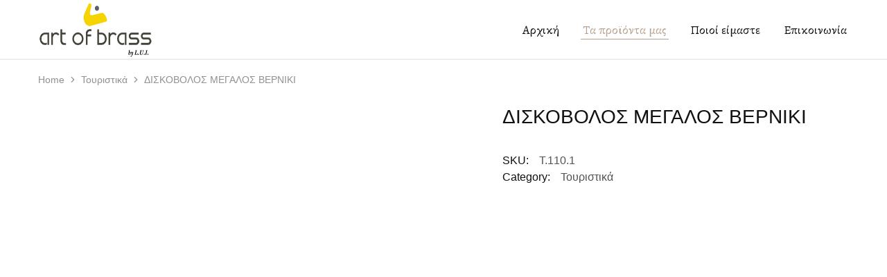

--- FILE ---
content_type: text/html; charset=UTF-8
request_url: https://artofbrass.gr/product/diskovolos-megalos-verniki_t-110-1/
body_size: 103246
content:
<!doctype html><html dir="ltr" lang="en-US" prefix="og: https://ogp.me/ns#"><head><script data-no-optimize="1">var litespeed_docref=sessionStorage.getItem("litespeed_docref");litespeed_docref&&(Object.defineProperty(document,"referrer",{get:function(){return litespeed_docref}}),sessionStorage.removeItem("litespeed_docref"));</script> <meta charset="UTF-8"><style id="litespeed-ccss">h1{overflow-wrap:break-word}ul{overflow-wrap:break-word}p{overflow-wrap:break-word}:root{--wp--preset--font-size--normal:16px;--wp--preset--font-size--huge:42px}:root{--woocommerce:#a46497;--wc-green:#7ad03a;--wc-red:#a00;--wc-orange:#ffba00;--wc-blue:#2ea2cc;--wc-primary:#a46497;--wc-primary-text:#fff;--wc-secondary:#ebe9eb;--wc-secondary-text:#515151;--wc-highlight:#77a464;--wc-highligh-text:#fff;--wc-content-bg:#fff;--wc-subtext:#767676}body{--wp--preset--color--black:#000;--wp--preset--color--cyan-bluish-gray:#abb8c3;--wp--preset--color--white:#fff;--wp--preset--color--pale-pink:#f78da7;--wp--preset--color--vivid-red:#cf2e2e;--wp--preset--color--luminous-vivid-orange:#ff6900;--wp--preset--color--luminous-vivid-amber:#fcb900;--wp--preset--color--light-green-cyan:#7bdcb5;--wp--preset--color--vivid-green-cyan:#00d084;--wp--preset--color--pale-cyan-blue:#8ed1fc;--wp--preset--color--vivid-cyan-blue:#0693e3;--wp--preset--color--vivid-purple:#9b51e0;--wp--preset--gradient--vivid-cyan-blue-to-vivid-purple:linear-gradient(135deg,rgba(6,147,227,1) 0%,#9b51e0 100%);--wp--preset--gradient--light-green-cyan-to-vivid-green-cyan:linear-gradient(135deg,#7adcb4 0%,#00d082 100%);--wp--preset--gradient--luminous-vivid-amber-to-luminous-vivid-orange:linear-gradient(135deg,rgba(252,185,0,1) 0%,rgba(255,105,0,1) 100%);--wp--preset--gradient--luminous-vivid-orange-to-vivid-red:linear-gradient(135deg,rgba(255,105,0,1) 0%,#cf2e2e 100%);--wp--preset--gradient--very-light-gray-to-cyan-bluish-gray:linear-gradient(135deg,#eee 0%,#a9b8c3 100%);--wp--preset--gradient--cool-to-warm-spectrum:linear-gradient(135deg,#4aeadc 0%,#9778d1 20%,#cf2aba 40%,#ee2c82 60%,#fb6962 80%,#fef84c 100%);--wp--preset--gradient--blush-light-purple:linear-gradient(135deg,#ffceec 0%,#9896f0 100%);--wp--preset--gradient--blush-bordeaux:linear-gradient(135deg,#fecda5 0%,#fe2d2d 50%,#6b003e 100%);--wp--preset--gradient--luminous-dusk:linear-gradient(135deg,#ffcb70 0%,#c751c0 50%,#4158d0 100%);--wp--preset--gradient--pale-ocean:linear-gradient(135deg,#fff5cb 0%,#b6e3d4 50%,#33a7b5 100%);--wp--preset--gradient--electric-grass:linear-gradient(135deg,#caf880 0%,#71ce7e 100%);--wp--preset--gradient--midnight:linear-gradient(135deg,#020381 0%,#2874fc 100%);--wp--preset--duotone--dark-grayscale:url('#wp-duotone-dark-grayscale');--wp--preset--duotone--grayscale:url('#wp-duotone-grayscale');--wp--preset--duotone--purple-yellow:url('#wp-duotone-purple-yellow');--wp--preset--duotone--blue-red:url('#wp-duotone-blue-red');--wp--preset--duotone--midnight:url('#wp-duotone-midnight');--wp--preset--duotone--magenta-yellow:url('#wp-duotone-magenta-yellow');--wp--preset--duotone--purple-green:url('#wp-duotone-purple-green');--wp--preset--duotone--blue-orange:url('#wp-duotone-blue-orange');--wp--preset--font-size--small:13px;--wp--preset--font-size--medium:20px;--wp--preset--font-size--large:36px;--wp--preset--font-size--x-large:42px}button.pswp__button{box-shadow:none!important;background-image:url(/wp-content/plugins/woocommerce/assets/css/photoswipe/default-skin/default-skin.png)!important}button.pswp__button,button.pswp__button--arrow--left:before,button.pswp__button--arrow--right:before{background-color:transparent!important}button.pswp__button--arrow--left,button.pswp__button--arrow--right{background-image:none!important}.pswp{display:none;position:absolute;width:100%;height:100%;left:0;top:0;overflow:hidden;-ms-touch-action:none;touch-action:none;z-index:1500;-webkit-text-size-adjust:100%;-webkit-backface-visibility:hidden;outline:0}.pswp *{-webkit-box-sizing:border-box;box-sizing:border-box}.pswp__bg{position:absolute;left:0;top:0;width:100%;height:100%;background:#000;opacity:0;-webkit-transform:translateZ(0);transform:translateZ(0);-webkit-backface-visibility:hidden;will-change:opacity}.pswp__scroll-wrap{position:absolute;left:0;top:0;width:100%;height:100%;overflow:hidden}.pswp__container{-ms-touch-action:none;touch-action:none;position:absolute;left:0;right:0;top:0;bottom:0}.pswp__container{-webkit-touch-callout:none}.pswp__bg{will-change:opacity}.pswp__container{-webkit-backface-visibility:hidden}.pswp__item{position:absolute;left:0;right:0;top:0;bottom:0;overflow:hidden}.pswp__button{width:44px;height:44px;position:relative;background:0 0;overflow:visible;-webkit-appearance:none;display:block;border:0;padding:0;margin:0;float:right;opacity:.75;-webkit-box-shadow:none;box-shadow:none}.pswp__button::-moz-focus-inner{padding:0;border:0}.pswp__button,.pswp__button--arrow--left:before,.pswp__button--arrow--right:before{background:url(/wp-content/plugins/woocommerce/assets/css/photoswipe/default-skin/default-skin.png) 0 0 no-repeat;background-size:264px 88px;width:44px;height:44px}.pswp__button--close{background-position:0 -44px}.pswp__button--share{background-position:-44px -44px}.pswp__button--fs{display:none}.pswp__button--zoom{display:none;background-position:-88px 0}.pswp__button--arrow--left,.pswp__button--arrow--right{background:0 0;top:50%;margin-top:-50px;width:70px;height:100px;position:absolute}.pswp__button--arrow--left{left:0}.pswp__button--arrow--right{right:0}.pswp__button--arrow--left:before,.pswp__button--arrow--right:before{content:'';top:35px;background-color:rgba(0,0,0,.3);height:30px;width:32px;position:absolute}.pswp__button--arrow--left:before{left:6px;background-position:-138px -44px}.pswp__button--arrow--right:before{right:6px;background-position:-94px -44px}.pswp__share-modal{display:block;background:rgba(0,0,0,.5);width:100%;height:100%;top:0;left:0;padding:10px;position:absolute;z-index:1600;opacity:0;-webkit-backface-visibility:hidden;will-change:opacity}.pswp__share-modal--hidden{display:none}.pswp__share-tooltip{z-index:1620;position:absolute;background:#fff;top:56px;border-radius:2px;display:block;width:auto;right:44px;-webkit-box-shadow:0 2px 5px rgba(0,0,0,.25);box-shadow:0 2px 5px rgba(0,0,0,.25);-webkit-transform:translateY(6px);-ms-transform:translateY(6px);transform:translateY(6px);-webkit-backface-visibility:hidden;will-change:transform}.pswp__counter{position:absolute;left:0;top:0;height:44px;font-size:13px;line-height:44px;color:#fff;opacity:.75;padding:0 10px}.pswp__caption{position:absolute;left:0;bottom:0;width:100%;min-height:44px}.pswp__caption__center{text-align:left;max-width:420px;margin:0 auto;font-size:13px;padding:10px;line-height:20px;color:#ccc}.pswp__preloader{width:44px;height:44px;position:absolute;top:0;left:50%;margin-left:-22px;opacity:0;will-change:opacity;direction:ltr}.pswp__preloader__icn{width:20px;height:20px;margin:12px}@media screen and (max-width:1024px){.pswp__preloader{position:relative;left:auto;top:auto;margin:0;float:right}}.pswp__ui{-webkit-font-smoothing:auto;visibility:visible;opacity:1;z-index:1550}.pswp__top-bar{position:absolute;left:0;top:0;height:44px;width:100%}.pswp__caption,.pswp__top-bar{-webkit-backface-visibility:hidden;will-change:opacity}.pswp__caption,.pswp__top-bar{background-color:rgba(0,0,0,.5)}.pswp__ui--hidden .pswp__button--arrow--left,.pswp__ui--hidden .pswp__button--arrow--right,.pswp__ui--hidden .pswp__caption,.pswp__ui--hidden .pswp__top-bar{opacity:.001}:root{--page-title-display:block}h1.entry-title{display:var(--page-title-display)}.elementor-kit-12{--e-global-color-primary:#6ec1e4;--e-global-color-secondary:#54595f;--e-global-color-text:#7a7a7a;--e-global-color-accent:#61ce70;--e-global-color-b5aca41:#989054;--e-global-color-3129a94:#000;--e-global-color-0bc6b5c:#fff;--e-global-typography-primary-font-family:"Roboto";--e-global-typography-primary-font-weight:600;--e-global-typography-secondary-font-family:"Roboto Slab";--e-global-typography-secondary-font-weight:400;--e-global-typography-text-font-family:"Roboto";--e-global-typography-text-font-weight:400;--e-global-typography-accent-font-family:"Roboto";--e-global-typography-accent-font-weight:500}h1.entry-title{display:var(--page-title-display)}:root{--rz-color-primary:#ff6f61;--rz-color-lighter:#fff;--rz-color-dark:#111;--rz-color-darker:#1f1f1f;--rz-color-placeholder:#a0a0a0;--rz-color-hover-primary:#ff6f61;--rz-background-color-primary:#ff6f61;--rz-background-color-light:#fff;--rz-background-color-gray:#f5f5f5;--rz-background-color-dark:#1f1f1f;--rz-background-text-color-primary:#fff;--rz-border-color:#ccc;--rz-border-color-primary:#ff6f61;--rz-border-color-light:#e2e2e2;--rz-border-color-lighter:#fff;--rz-border-color-gray:#cdcdcd;--rz-border-color-dark:#1f1f1f;--rz-text-color-gray:#767676;--rz-text-color:#525252;--rz-font-family-primary:'Jost',Arial,sans-serif;--rz-font-family-code:Monaco,Consolas,"Andale Mono","DejaVu Sans Mono",monospace;--rz-font-family-pre:"Courier 10 Pitch",Courier,monospace}@-webkit-keyframes razzi-scale{30%{transform:scale(.3)}100%{transform:scale(1)}}@keyframes razzi-scale{30%{transform:scale(.3)}100%{transform:scale(1)}}html{line-height:1.15;-webkit-text-size-adjust:100%}body{margin:0}h1{font-size:2em;margin:.67em 0}a{background-color:transparent}strong{font-weight:500}img{border-style:none}button,input{font-family:inherit;font-size:100%;line-height:1.15;margin:0}button,input{overflow:visible}button{text-transform:none}button{-webkit-appearance:button}button::-moz-focus-inner{border-style:none;padding:0}button:-moz-focusring{outline:1px dotted ButtonText}::-webkit-file-upload-button{-webkit-appearance:button;font:inherit}body,button,input{color:var(--rz-text-color);font-family:var(--rz-font-family-primary);font-size:16px;line-height:1.5;-ms-word-wrap:break-word;word-wrap:break-word;box-sizing:border-box}a{outline:none;color:var(--rz-color-dark);text-decoration:none}h1{font-weight:500;color:var(--rz-color-dark);line-height:1.33}h1{font-size:60px}p{margin-bottom:1.5em}html{box-sizing:border-box}*,*:before,*:after{box-sizing:border-box}body{background:#fff}ul{margin:0 0 1.5em;padding-left:1.5em}ul{list-style:disc}li>ul{margin-bottom:0}img{height:auto;max-width:100%}figure{margin:1em 0}.razzi-loading{position:relative}.razzi-loading:before{content:'';display:block;border-radius:100px;position:absolute}.razzi-loading:before{background-color:var(--rz-background-color-primary);height:13px;width:13px;top:0;left:0;-webkit-animation:razzi-scale 1s 0s cubic-bezier(.09,.57,.49,.9) infinite;animation:razzi-scale 1s 0s cubic-bezier(.09,.57,.49,.9) infinite}.razzi-svg-icon{display:inline-flex}.razzi-svg-icon svg{vertical-align:-.125em;width:1em;height:1em;display:inline-block}button{font-weight:500;font-size:16px;line-height:50px;display:inline-block;background-color:var(--rz-background-color-dark);color:var(--rz-color-lighter);padding:0 37px;text-align:center;white-space:nowrap;text-decoration:none;border:none}input[type=text]{color:var(--rz-color-dark);border:1px solid var(--rz-border-color);box-sizing:border-box;padding:12px 15px;font-size:16px;outline:none}.main-navigation{height:100%}.main-navigation ul{display:none;list-style:none;margin:0;padding-left:0}.main-navigation ul ul{box-shadow:0 0 30px 0 rgba(0,0,0,.1);background-color:var(--rz-background-color-light);box-sizing:border-box;min-width:200px;padding:18px 0;float:left;position:absolute;top:100%;left:0;margin-top:-1px;z-index:99999;opacity:0;transform:scaleX(0)}.main-navigation ul ul li{padding:6px 30px;text-align:left}.main-navigation ul ul li:last-child{margin-bottom:0}.main-navigation ul ul a{font-size:15px;line-height:1.5;text-transform:initial;color:var(--rz-color-dark);font-weight:400;white-space:nowrap}.main-navigation .nav-menu{height:100%;width:100%;display:flex;align-items:center}.main-navigation .nav-menu>li{display:flex;align-items:center;padding-top:8px;padding-bottom:8px}.main-navigation .nav-menu>li>a{padding:3px;white-space:nowrap;position:relative}.main-navigation .nav-menu>li>a:after{content:'';position:absolute;bottom:-2px;left:0;right:0;width:0;height:1px;background-color:var(--rz-color-hover-primary);opacity:0}.main-navigation .nav-menu>li.menu-item-has-children>a{position:relative;padding-right:20px}.main-navigation .nav-menu>li:first-child{padding-left:0}.main-navigation .nav-menu>li:last-child{padding-right:0}.main-navigation .nav-menu li{height:100%;width:100%}.main-navigation .nav-menu ul li a:after{bottom:7px}.main-navigation:not(.main-menu-current-color) .nav-menu>li.current_page_parent>a{color:var(--rz-color-hover-primary)}.main-navigation:not(.main-menu-current-color) .nav-menu>li.current_page_parent>a:after{opacity:1;width:100%}.main-navigation li{float:left;position:relative;padding:0 14px;outline:none}.main-navigation a{display:block;font-style:normal;font-weight:500;font-size:16px;text-decoration:none;line-height:1;color:var(--rz-header-color-dark);outline:none}.primary-navigation:not(.has-arrow) .nav-menu>li.menu-item-has-children>a{padding-right:3px}@media screen and (min-width:37.5em){.main-navigation ul{display:block}}.socials-menu .menu{margin:0;padding:0;list-style:none}.socials-menu li{display:inline-block;padding:0 12px;line-height:1}.socials-menu li:first-child{padding-left:0}.socials-menu li:last-child{padding-right:0}.socials-menu span:not(.razzi-svg-icon){display:none}.site-breadcrumb{padding:19px 0;margin:0;font-size:14px;color:#909090}.site-breadcrumb a{color:inherit}.site-breadcrumb .delimiter{margin:0 5px}.site-breadcrumb .razzi-svg-icon{display:inline-block}.site-branding .site-title{border:0;clip:rect(1px,1px,1px,1px);-webkit-clip-path:inset(50%);clip-path:inset(50%);height:1px;margin:-1px;overflow:hidden;padding:0;position:absolute!important;width:1px;word-wrap:normal!important}.clearfix:before,.clearfix:after{content:"";display:table;table-layout:fixed}.clearfix:after{clear:both}.rz-modal{position:fixed;top:0;left:0;width:100%;height:100%;z-index:1600;display:none;--rz-modal-spacing:30px}.rz-modal .panel-content{position:absolute;right:0;top:0;height:100%;width:470px;max-width:100%;margin:0;background-color:var(--rz-background-color-light);transform:translateX(100%);display:flex;flex-direction:column}.rz-modal .modal-header{padding:25px 45px 20px 20px;display:flex;align-items:center;justify-content:center;position:relative;background-color:var(--rz-background-color-light);border-bottom:1px solid #e5e5e5;text-align:center}.rz-modal .modal-content{position:relative;padding:var(--rz-modal-spacing);background-color:var(--rz-background-color-light)}.rz-modal.side-left .panel-content{left:0;right:auto;transform:translateX(-100%)}.rz-modal .off-modal-layer{position:absolute;top:0;left:0;width:100%;height:100%;background-color:var(--rz-background-color-dark);opacity:.5}.rz-modal .button-close{display:flex;line-height:1;position:absolute;right:var(--rz-modal-spacing);top:50%;transform:translateY(-50%);font-size:24px;color:#a6a6a6;margin-left:20px}.site-content{padding-top:80px;padding-bottom:80px}.site-content:after{clear:both;display:block;content:""}.container{margin-right:auto;margin-left:auto;padding-left:0;padding-right:0}@media (min-width:1200px){.container{width:1170px}}@media (max-width:767px){.hidden-xs{display:none!important}}@media (min-width:768px) and (max-width:991px){.hidden-sm{display:none!important}}@media (min-width:992px) and (max-width:1199px){.hidden-md{display:none!important}}@media (min-width:1200px){.hidden-lg{display:none!important}}.single-product .site-content{padding-top:0}.site-header__border{border-bottom:1px solid var(--rz-border-color-light)}.preloader{position:fixed;top:0;left:0;width:100%;height:100%;z-index:99999999;background:#fff}.preloader .preloader-icon{position:absolute;top:50%;left:50%;transform:translate(-50%,-50%);display:block}.razzi-topbar__text{color:var(--rz-color-dark);letter-spacing:.02em;text-transform:uppercase;font-size:11px;font-weight:500;display:flex}.razzi-topbar__text img{margin:0 14px 0 0;vertical-align:middle}.topbar{--rz-icon-color:#a0a0a0}.topbar{height:45px;background-color:var(--rz-background-color-gray);color:var(--rz-color-dark)}.topbar .razzi-container-fluid{display:flex;align-items:center;height:100%}.topbar-items{display:flex;align-items:center;height:inherit}.topbar-left-items>*{margin-right:50px}.topbar-left-items>*:last-child{margin-right:0}.site-header{--rz-header-color-light:#fff;--rz-header-color-dark:#111;--rz-header-color-darker:#1f1f1f;--rz-header-text-color-gray:#767676;--rz-header-background-color-light:#fff;--rz-header-background-color-dark:#1f1f1f}.site-header .razzi-header-container{display:flex;align-items:center;height:100%;position:relative}.site-branding{flex:0 1 auto;position:relative;z-index:100}.site-branding .logo{position:relative}.site-branding .logo img{display:inline-block;vertical-align:middle}.widget_shopping_cart_content{position:relative}.ra-hamburger-modal .modal-header{border:none}.ra-hamburger-modal .modal-content{height:100%;display:flex;align-items:center;padding-right:10px}.ra-hamburger-modal .hamburger-navigation{width:100%;padding-right:20px}.ra-hamburger-modal ul.nav-menu{padding:0;margin:0}.ra-hamburger-modal ul.nav-menu a{font-weight:500;font-size:36px;line-height:52px;position:relative;display:block}.ra-hamburger-modal ul.nav-menu>li{margin-bottom:10px}.ra-hamburger-modal ul.nav-menu ul{padding:10px 0 0;margin:0;display:none}.ra-hamburger-modal ul.nav-menu ul li{padding:6px 0}.ra-hamburger-modal ul.nav-menu ul li a{font-size:18px;line-height:27px;font-weight:400}.ra-hamburger-modal ul.nav-menu li.current-menu-parent>a,.ra-hamburger-modal ul.nav-menu li.current_page_parent>a{color:var(--rz-color-primary)}.ra-hamburger-modal ul.nav-menu li.menu-item-has-children>a{font-weight:500}.ra-hamburger-modal ul{list-style-type:none}.ra-hamburger-modal .socials-menu li{padding:0 5px}.ra-hamburger-modal .socials-menu li a{color:#a0a0a0}.ra-hamburger-modal .menu-copyright{font-size:13px;line-height:19px;color:#919191;margin-top:15px}.header-main{height:90px;border:1px solid transparent}.header-main .header-items>*{z-index:999;line-height:1;height:inherit;display:flex;align-items:center}.header-contents{position:relative}.header-items{display:flex;align-items:center;height:100%}.header-items>*{position:relative;z-index:100}.header-left-items{flex:1;text-align:left;justify-content:flex-start;margin:0 -20px}.header-left-items>*{padding:0 20px}.header-right-items{flex:1;text-align:right;justify-content:flex-end;margin:0 -10px}.header-right-items>*{padding:0 10px}.header-right-items .main-navigation{padding-right:10px}.no-center .has-menu{flex:3}.has-menu>*{position:static}.header-v7 .main-navigation .nav-menu li.active>a{color:var(--rz-color-primary)}.header-v7 .main-navigation .nav-menu li.active>a:after{opacity:1;width:100%}.entry-title{margin:0 0 13px}.razzi-posts__loading{position:absolute;top:0;left:0;bottom:-50px;right:0;z-index:998;background-color:var(--rz-background-color-light);display:none;text-align:center}.razzi-posts__loading .razzi-loading{position:absolute;left:50%;transform:translateX(-50%)}p:empty:before{display:none}#gotop{position:fixed;bottom:25px;right:10px;z-index:999;display:flex;width:36px;height:36px;background-color:#111;color:#ffff;box-shadow:0 0 5px rgba(0,0,0,.17);justify-content:center;align-items:center;opacity:0;border-radius:50%;transform:translateX(100%) rotate(-90deg)}@keyframes razzi-scale{30%{transform:scale(.3)}100%{transform:scale(1)}}@media (max-width:1199px){.container{padding-left:15px;padding-right:15px}}@media (max-width:767px){.topbar{display:none}.topbar .topbar-items{width:100%}input[type=text]{-webkit-appearance:none;-moz-appearance:none;appearance:none;border-radius:0}.site-content{padding-top:40px;padding-bottom:60px}input[type=text]{-webkit-appearance:none;-moz-appearance:none;appearance:none;border-radius:0}}@media (max-width:480px){.rz-modal .panel-content{width:90%}}.header-mobile{height:60px;display:flex;align-items:center;justify-content:space-between;padding:0 15px}.header-mobile .mobile-menu a{color:var(--rz-header-color-dark);display:flex;margin-top:2px}.header-mobile>*{line-height:1}.header-mobile .site-branding{flex:auto;text-align:center}.header-mobile .mobile-menu{flex:1}.ra-menu-mobile-modal .menu-mobile-panel-content{height:100%;display:flex;flex-direction:column;overflow-y:auto}.ra-menu-mobile-modal .modal-header{justify-content:flex-start}.ra-menu-mobile-modal .modal-content{display:flex;flex-direction:column;justify-content:space-between;align-items:flex-start;padding-top:60px;padding-bottom:0}.ra-menu-mobile-modal .content-footer{padding:40px 0}.ra-menu-mobile-modal ul.nav-menu ul{padding-left:5px}.ra-menu-mobile-modal ul.nav-menu ul li a{font-size:20px;line-height:1.5}.ra-menu-mobile-modal ul.nav-menu>li{padding-left:0;width:100%;flex-direction:column;align-items:flex-start}.ra-menu-mobile-modal ul.nav-menu>li>a{font-size:24px}.ra-menu-mobile-modal ul.nav-menu a{line-height:36px}.topbar{height:54px}.topbar{--rz-color-dark:#373728;--rz-icon-color:#373728}.topbar{--rz-color-primary:#373728}.topbar{background-color:#fff}#site-header .header-main{height:97px}.header-mobile{height:95px}body{--rz-color-primary:#b8a08d;--rz-color-hover-primary:#b8a08d;--rz-background-color-primary:#b8a08d;--rz-border-color-primary:#b8a08d}body{font-weight:400}.main-navigation a,.hamburger-navigation a{font-family:Alegreya;font-size:18px}.preloader{background-color:rgba(255,255,255,1)}@-webkit-keyframes razzi-scale{30%{transform:scale(.3)}100%{transform:scale(1)}}@keyframes razzi-scale{30%{transform:scale(.3)}100%{transform:scale(1)}}ul.products li.product .product-thumbnail .product-loop__buttons .loop_button-text{display:none}.rz-popup-add-to-cart .button-close{top:-12px;right:-10px;transform:none;z-index:999;margin:0;padding:10px;background-color:#fff;border-radius:50%;opacity:0;font-size:18px}.rz-popup-add-to-cart .modal-content{max-width:770px;position:absolute;top:50%;left:50%;transform:translate(-50%,-50%);background-color:#fff}.rz-popup-add-to-cart .widget_shopping_cart_content{height:auto;display:flex;align-items:center}.rz-popup-add-to-cart .rz-product-popup-atc__notice{margin-bottom:10px;font-size:20px;font-weight:500;color:var(--rz-color-dark)}.rz-popup-add-to-cart .rz-product-popup-atc__recommendation{border-top:1px solid #e2e2e2;padding-top:var(--rz-modal-spacing);margin-top:var(--rz-modal-spacing)}.quick-view-modal .button-close{top:32px;right:32px;transform:none;z-index:9}.quick-view-modal .button-close .razzi-svg-icon{font-size:24px}.quick-view-modal .modal-content{max-height:600px;position:absolute;top:50%;left:50%;transform:translate(-50%,-50%);background-color:transparent;padding:0}.quick-view-modal .razzi-posts__loading{bottom:0}.quick-view-modal .woocommerce .product{background-color:#fff}.single-product div.product .product-gallery-summary{position:relative}.single-product div.product .woocommerce-product-gallery{position:relative;float:left;width:48.7%}.single-product div.product .woocommerce-product-gallery figure{margin:0}.single-product div.product .woocommerce-product-gallery .woocommerce-product-gallery__image a,.single-product div.product .woocommerce-product-gallery .woocommerce-product-gallery__image img{display:block}.single-product div.product .product_meta{margin:20px 0}.single-product div.product .product_meta>span{display:block}.single-product div.product .product_meta .label{color:var(--rz-color-dark);margin-right:15px}.single-product div.product{position:relative}.single-product div.product .entry-summary{width:51.3%;padding-left:100px;float:right}.single-product div.product .entry-summary .meta-cat:not(:hover){color:var(--rz-text-color-gray)}.single-product div.product .entry-summary .product_title{font-size:28px}.single-product div.product .entry-summary .price{font-size:24px;font-weight:500;color:var(--rz-color-dark);margin:0}.single-product div.product .summary-top-box{display:flex;justify-content:space-between;margin-bottom:5px;align-items:center}.single-product div.product .summary-price-box{display:flex;align-items:center;margin:0 0 20px}.single-product div.product .summary-price-box .price{margin-right:16px}.single-product div.product .summary-price-box .rz-stock{color:var(--rz-color-dark)}@media (max-width:1199px){.single-product div.product .entry-summary{padding-left:45px}}@media (min-width:991px){.single-product{--razzi-product-sidebar-space:15px;--razzi-product-thumbs-width:85px;--razzi-product-sidebar-width:300px}.single-product:not(.full-content) div.product{--razzi-product-thumbs-width:55px}}@media (max-width:991px){.single-product div.product .woocommerce-product-gallery,.single-product div.product .entry-summary{width:100%}.single-product div.product .woocommerce-product-gallery .woocommerce-product-gallery__image a,.single-product div.product .woocommerce-product-gallery .woocommerce-product-gallery__image img{margin:0 auto}.single-product div.product .woocommerce-product-gallery .woocommerce-product-gallery__image a{display:flex}.single-product div.product .entry-summary{padding-left:0;margin-top:50px}.quick-view-modal .modal-content{width:85%;right:0;top:0;bottom:0;left:auto;max-width:600px;max-height:100vh;transform:translateX(100%)}.quick-view-modal .button-close{top:20px;right:20px}.quick-view-modal .woocommerce .product{background-color:#fff;overflow:auto;height:100vh;scrollbar-color:#1f1f1f #e2e2e278;scrollbar-width:thin}.quick-view-modal .woocommerce .product::-webkit-scrollbar{width:2px}.quick-view-modal .woocommerce .product::-webkit-scrollbar-track{background-color:#e2e2e2}.quick-view-modal .woocommerce .product::-webkit-scrollbar-thumb{background-color:#1f1f1f}}@media (max-width:767px){.rz-modal{--rz-modal-spacing:20px}.rz-popup-add-to-cart .modal-content{width:85%;right:0;top:0;left:auto;max-width:470px;transform:translateX(100%);background-color:#fff;height:100%;overflow:auto;scrollbar-color:#1f1f1f #e2e2e278;scrollbar-width:thin}.rz-popup-add-to-cart .modal-content::-webkit-scrollbar{width:2px}.rz-popup-add-to-cart .modal-content::-webkit-scrollbar-track{background-color:#e2e2e2}.rz-popup-add-to-cart .modal-content::-webkit-scrollbar-thumb{background-color:#1f1f1f}.rz-popup-add-to-cart .button-close{top:10px;right:10px;font-size:24px}.rz-popup-add-to-cart .rz-product-popup-atc__notice{font-size:16px;padding-top:10px}.rz-popup-add-to-cart .widget_shopping_cart_content{flex-direction:column;margin-top:20px}.single-product .site-breadcrumb{display:flex;overflow:auto;white-space:nowrap}}@media (max-width:480px){.single-product div.product .summary-top-box{margin-bottom:10px}.single-product div.product .entry-summary{margin-top:35px}}.single-product div.product .summary-price-box .rz-stock{display:none}</style><link rel="preload" data-asynced="1" data-optimized="2" as="style" onload="this.onload=null;this.rel='stylesheet'" href="https://artofbrass.gr/wp-content/litespeed/ucss/f90a7ff3f00d811ea5f2843796da8d36.css?ver=6cf30" /><script type="litespeed/javascript">!function(a){"use strict";var b=function(b,c,d){function e(a){return h.body?a():void setTimeout(function(){e(a)})}function f(){i.addEventListener&&i.removeEventListener("load",f),i.media=d||"all"}var g,h=a.document,i=h.createElement("link");if(c)g=c;else{var j=(h.body||h.getElementsByTagName("head")[0]).childNodes;g=j[j.length-1]}var k=h.styleSheets;i.rel="stylesheet",i.href=b,i.media="only x",e(function(){g.parentNode.insertBefore(i,c?g:g.nextSibling)});var l=function(a){for(var b=i.href,c=k.length;c--;)if(k[c].href===b)return a();setTimeout(function(){l(a)})};return i.addEventListener&&i.addEventListener("load",f),i.onloadcssdefined=l,l(f),i};"undefined"!=typeof exports?exports.loadCSS=b:a.loadCSS=b}("undefined"!=typeof global?global:this);!function(a){if(a.loadCSS){var b=loadCSS.relpreload={};if(b.support=function(){try{return a.document.createElement("link").relList.supports("preload")}catch(b){return!1}},b.poly=function(){for(var b=a.document.getElementsByTagName("link"),c=0;c<b.length;c++){var d=b[c];"preload"===d.rel&&"style"===d.getAttribute("as")&&(a.loadCSS(d.href,d,d.getAttribute("media")),d.rel=null)}},!b.support()){b.poly();var c=a.setInterval(b.poly,300);a.addEventListener&&a.addEventListener("load",function(){b.poly(),a.clearInterval(c)}),a.attachEvent&&a.attachEvent("onload",function(){a.clearInterval(c)})}}}(this);</script> <meta name="viewport" content="width=device-width, initial-scale=1"><link rel="profile" href="https://gmpg.org/xfn/11"><title>ΔΙΣΚΟΒΟΛΟΣ ΜΕΓΑΛΟΣ ΒΕΡΝΙΚΙ - ART OF BRASS</title><meta name="robots" content="max-image-preview:large" /><link rel="canonical" href="https://artofbrass.gr/product/diskovolos-megalos-verniki_t-110-1/" /><meta name="generator" content="All in One SEO (AIOSEO) 4.5.2.1" /><meta property="og:locale" content="en_US" /><meta property="og:site_name" content="ART OF BRASS -" /><meta property="og:type" content="article" /><meta property="og:title" content="ΔΙΣΚΟΒΟΛΟΣ ΜΕΓΑΛΟΣ ΒΕΡΝΙΚΙ - ART OF BRASS" /><meta property="og:url" content="https://artofbrass.gr/product/diskovolos-megalos-verniki_t-110-1/" /><meta property="article:published_time" content="2022-03-03T16:07:05+00:00" /><meta property="article:modified_time" content="2022-03-12T17:42:50+00:00" /><meta name="twitter:card" content="summary" /><meta name="twitter:title" content="ΔΙΣΚΟΒΟΛΟΣ ΜΕΓΑΛΟΣ ΒΕΡΝΙΚΙ - ART OF BRASS" /> <script type="application/ld+json" class="aioseo-schema">{"@context":"https:\/\/schema.org","@graph":[{"@type":"BreadcrumbList","@id":"https:\/\/artofbrass.gr\/product\/diskovolos-megalos-verniki_t-110-1\/#breadcrumblist","itemListElement":[{"@type":"ListItem","@id":"https:\/\/artofbrass.gr\/#listItem","position":1,"name":"Home","item":"https:\/\/artofbrass.gr\/","nextItem":"https:\/\/artofbrass.gr\/product\/diskovolos-megalos-verniki_t-110-1\/#listItem"},{"@type":"ListItem","@id":"https:\/\/artofbrass.gr\/product\/diskovolos-megalos-verniki_t-110-1\/#listItem","position":2,"name":"\u0394\u0399\u03a3\u039a\u039f\u0392\u039f\u039b\u039f\u03a3 \u039c\u0395\u0393\u0391\u039b\u039f\u03a3 \u0392\u0395\u03a1\u039d\u0399\u039a\u0399","previousItem":"https:\/\/artofbrass.gr\/#listItem"}]},{"@type":"ItemPage","@id":"https:\/\/artofbrass.gr\/product\/diskovolos-megalos-verniki_t-110-1\/#itempage","url":"https:\/\/artofbrass.gr\/product\/diskovolos-megalos-verniki_t-110-1\/","name":"\u0394\u0399\u03a3\u039a\u039f\u0392\u039f\u039b\u039f\u03a3 \u039c\u0395\u0393\u0391\u039b\u039f\u03a3 \u0392\u0395\u03a1\u039d\u0399\u039a\u0399 - ART OF BRASS","inLanguage":"en-US","isPartOf":{"@id":"https:\/\/artofbrass.gr\/#website"},"breadcrumb":{"@id":"https:\/\/artofbrass.gr\/product\/diskovolos-megalos-verniki_t-110-1\/#breadcrumblist"},"author":{"@id":"https:\/\/artofbrass.gr\/author\/artofbrass\/#author"},"creator":{"@id":"https:\/\/artofbrass.gr\/author\/artofbrass\/#author"},"image":{"@type":"ImageObject","url":"https:\/\/artofbrass.gr\/wp-content\/uploads\/2022\/03\/\u03a3\u03c7\u03ad\u03b4\u03b9\u03bf-\u03c7\u03c9\u03c1\u03af\u03c2-\u03c4\u03af\u03c4\u03bb\u03bf-89.jpg","@id":"https:\/\/artofbrass.gr\/product\/diskovolos-megalos-verniki_t-110-1\/#mainImage","width":600,"height":600,"caption":"diskovolos.megalos.verniki_T.110.1"},"primaryImageOfPage":{"@id":"https:\/\/artofbrass.gr\/product\/diskovolos-megalos-verniki_t-110-1\/#mainImage"},"datePublished":"2022-03-03T16:07:05+00:00","dateModified":"2022-03-12T17:42:50+00:00"},{"@type":"Organization","@id":"https:\/\/artofbrass.gr\/#organization","name":"ART OF BRASS","url":"https:\/\/artofbrass.gr\/"},{"@type":"Person","@id":"https:\/\/artofbrass.gr\/author\/artofbrass\/#author","url":"https:\/\/artofbrass.gr\/author\/artofbrass\/","name":"ARTOFBRASS","image":{"@type":"ImageObject","@id":"https:\/\/artofbrass.gr\/product\/diskovolos-megalos-verniki_t-110-1\/#authorImage","url":"https:\/\/artofbrass.gr\/wp-content\/litespeed\/avatar\/49aeb737c3c69229ed4fa1a9af018b74.jpg?ver=1769092098","width":96,"height":96,"caption":"ARTOFBRASS"}},{"@type":"WebSite","@id":"https:\/\/artofbrass.gr\/#website","url":"https:\/\/artofbrass.gr\/","name":"ART OF BRASS","inLanguage":"en-US","publisher":{"@id":"https:\/\/artofbrass.gr\/#organization"}}]}</script> <link rel='dns-prefetch' href='//fonts.googleapis.com' /><link rel="alternate" type="application/rss+xml" title="ART OF BRASS &raquo; Feed" href="https://artofbrass.gr/feed/" /><link rel="alternate" type="application/rss+xml" title="ART OF BRASS &raquo; Comments Feed" href="https://artofbrass.gr/comments/feed/" />
 <script src="//www.googletagmanager.com/gtag/js?id=G-3XEGMHX7J5"  data-cfasync="false" data-wpfc-render="false" type="text/javascript" async></script> <script data-cfasync="false" data-wpfc-render="false" type="text/javascript">var mi_version = '8.23.1';
				var mi_track_user = true;
				var mi_no_track_reason = '';
				
								var disableStrs = [
										'ga-disable-G-3XEGMHX7J5',
									];

				/* Function to detect opted out users */
				function __gtagTrackerIsOptedOut() {
					for (var index = 0; index < disableStrs.length; index++) {
						if (document.cookie.indexOf(disableStrs[index] + '=true') > -1) {
							return true;
						}
					}

					return false;
				}

				/* Disable tracking if the opt-out cookie exists. */
				if (__gtagTrackerIsOptedOut()) {
					for (var index = 0; index < disableStrs.length; index++) {
						window[disableStrs[index]] = true;
					}
				}

				/* Opt-out function */
				function __gtagTrackerOptout() {
					for (var index = 0; index < disableStrs.length; index++) {
						document.cookie = disableStrs[index] + '=true; expires=Thu, 31 Dec 2099 23:59:59 UTC; path=/';
						window[disableStrs[index]] = true;
					}
				}

				if ('undefined' === typeof gaOptout) {
					function gaOptout() {
						__gtagTrackerOptout();
					}
				}
								window.dataLayer = window.dataLayer || [];

				window.MonsterInsightsDualTracker = {
					helpers: {},
					trackers: {},
				};
				if (mi_track_user) {
					function __gtagDataLayer() {
						dataLayer.push(arguments);
					}

					function __gtagTracker(type, name, parameters) {
						if (!parameters) {
							parameters = {};
						}

						if (parameters.send_to) {
							__gtagDataLayer.apply(null, arguments);
							return;
						}

						if (type === 'event') {
														parameters.send_to = monsterinsights_frontend.v4_id;
							var hookName = name;
							if (typeof parameters['event_category'] !== 'undefined') {
								hookName = parameters['event_category'] + ':' + name;
							}

							if (typeof MonsterInsightsDualTracker.trackers[hookName] !== 'undefined') {
								MonsterInsightsDualTracker.trackers[hookName](parameters);
							} else {
								__gtagDataLayer('event', name, parameters);
							}
							
						} else {
							__gtagDataLayer.apply(null, arguments);
						}
					}

					__gtagTracker('js', new Date());
					__gtagTracker('set', {
						'developer_id.dZGIzZG': true,
											});
										__gtagTracker('config', 'G-3XEGMHX7J5', {"forceSSL":"true","link_attribution":"true"} );
															window.gtag = __gtagTracker;										(function () {
						/* https://developers.google.com/analytics/devguides/collection/analyticsjs/ */
						/* ga and __gaTracker compatibility shim. */
						var noopfn = function () {
							return null;
						};
						var newtracker = function () {
							return new Tracker();
						};
						var Tracker = function () {
							return null;
						};
						var p = Tracker.prototype;
						p.get = noopfn;
						p.set = noopfn;
						p.send = function () {
							var args = Array.prototype.slice.call(arguments);
							args.unshift('send');
							__gaTracker.apply(null, args);
						};
						var __gaTracker = function () {
							var len = arguments.length;
							if (len === 0) {
								return;
							}
							var f = arguments[len - 1];
							if (typeof f !== 'object' || f === null || typeof f.hitCallback !== 'function') {
								if ('send' === arguments[0]) {
									var hitConverted, hitObject = false, action;
									if ('event' === arguments[1]) {
										if ('undefined' !== typeof arguments[3]) {
											hitObject = {
												'eventAction': arguments[3],
												'eventCategory': arguments[2],
												'eventLabel': arguments[4],
												'value': arguments[5] ? arguments[5] : 1,
											}
										}
									}
									if ('pageview' === arguments[1]) {
										if ('undefined' !== typeof arguments[2]) {
											hitObject = {
												'eventAction': 'page_view',
												'page_path': arguments[2],
											}
										}
									}
									if (typeof arguments[2] === 'object') {
										hitObject = arguments[2];
									}
									if (typeof arguments[5] === 'object') {
										Object.assign(hitObject, arguments[5]);
									}
									if ('undefined' !== typeof arguments[1].hitType) {
										hitObject = arguments[1];
										if ('pageview' === hitObject.hitType) {
											hitObject.eventAction = 'page_view';
										}
									}
									if (hitObject) {
										action = 'timing' === arguments[1].hitType ? 'timing_complete' : hitObject.eventAction;
										hitConverted = mapArgs(hitObject);
										__gtagTracker('event', action, hitConverted);
									}
								}
								return;
							}

							function mapArgs(args) {
								var arg, hit = {};
								var gaMap = {
									'eventCategory': 'event_category',
									'eventAction': 'event_action',
									'eventLabel': 'event_label',
									'eventValue': 'event_value',
									'nonInteraction': 'non_interaction',
									'timingCategory': 'event_category',
									'timingVar': 'name',
									'timingValue': 'value',
									'timingLabel': 'event_label',
									'page': 'page_path',
									'location': 'page_location',
									'title': 'page_title',
									'referrer' : 'page_referrer',
								};
								for (arg in args) {
																		if (!(!args.hasOwnProperty(arg) || !gaMap.hasOwnProperty(arg))) {
										hit[gaMap[arg]] = args[arg];
									} else {
										hit[arg] = args[arg];
									}
								}
								return hit;
							}

							try {
								f.hitCallback();
							} catch (ex) {
							}
						};
						__gaTracker.create = newtracker;
						__gaTracker.getByName = newtracker;
						__gaTracker.getAll = function () {
							return [];
						};
						__gaTracker.remove = noopfn;
						__gaTracker.loaded = true;
						window['__gaTracker'] = __gaTracker;
					})();
									} else {
										console.log("");
					(function () {
						function __gtagTracker() {
							return null;
						}

						window['__gtagTracker'] = __gtagTracker;
						window['gtag'] = __gtagTracker;
					})();
									}</script> <style id='wp-block-library-theme-inline-css' type='text/css'>.wp-block-audio figcaption{color:#555;font-size:13px;text-align:center}.is-dark-theme .wp-block-audio figcaption{color:hsla(0,0%,100%,.65)}.wp-block-audio{margin:0 0 1em}.wp-block-code{border:1px solid #ccc;border-radius:4px;font-family:Menlo,Consolas,monaco,monospace;padding:.8em 1em}.wp-block-embed figcaption{color:#555;font-size:13px;text-align:center}.is-dark-theme .wp-block-embed figcaption{color:hsla(0,0%,100%,.65)}.wp-block-embed{margin:0 0 1em}.blocks-gallery-caption{color:#555;font-size:13px;text-align:center}.is-dark-theme .blocks-gallery-caption{color:hsla(0,0%,100%,.65)}.wp-block-image figcaption{color:#555;font-size:13px;text-align:center}.is-dark-theme .wp-block-image figcaption{color:hsla(0,0%,100%,.65)}.wp-block-image{margin:0 0 1em}.wp-block-pullquote{border-bottom:4px solid;border-top:4px solid;color:currentColor;margin-bottom:1.75em}.wp-block-pullquote cite,.wp-block-pullquote footer,.wp-block-pullquote__citation{color:currentColor;font-size:.8125em;font-style:normal;text-transform:uppercase}.wp-block-quote{border-left:.25em solid;margin:0 0 1.75em;padding-left:1em}.wp-block-quote cite,.wp-block-quote footer{color:currentColor;font-size:.8125em;font-style:normal;position:relative}.wp-block-quote.has-text-align-right{border-left:none;border-right:.25em solid;padding-left:0;padding-right:1em}.wp-block-quote.has-text-align-center{border:none;padding-left:0}.wp-block-quote.is-large,.wp-block-quote.is-style-large,.wp-block-quote.is-style-plain{border:none}.wp-block-search .wp-block-search__label{font-weight:700}.wp-block-search__button{border:1px solid #ccc;padding:.375em .625em}:where(.wp-block-group.has-background){padding:1.25em 2.375em}.wp-block-separator.has-css-opacity{opacity:.4}.wp-block-separator{border:none;border-bottom:2px solid;margin-left:auto;margin-right:auto}.wp-block-separator.has-alpha-channel-opacity{opacity:1}.wp-block-separator:not(.is-style-wide):not(.is-style-dots){width:100px}.wp-block-separator.has-background:not(.is-style-dots){border-bottom:none;height:1px}.wp-block-separator.has-background:not(.is-style-wide):not(.is-style-dots){height:2px}.wp-block-table{margin:0 0 1em}.wp-block-table td,.wp-block-table th{word-break:normal}.wp-block-table figcaption{color:#555;font-size:13px;text-align:center}.is-dark-theme .wp-block-table figcaption{color:hsla(0,0%,100%,.65)}.wp-block-video figcaption{color:#555;font-size:13px;text-align:center}.is-dark-theme .wp-block-video figcaption{color:hsla(0,0%,100%,.65)}.wp-block-video{margin:0 0 1em}.wp-block-template-part.has-background{margin-bottom:0;margin-top:0;padding:1.25em 2.375em}</style><style id='classic-theme-styles-inline-css' type='text/css'>/*! This file is auto-generated */
.wp-block-button__link{color:#fff;background-color:#32373c;border-radius:9999px;box-shadow:none;text-decoration:none;padding:calc(.667em + 2px) calc(1.333em + 2px);font-size:1.125em}.wp-block-file__button{background:#32373c;color:#fff;text-decoration:none}</style><style id='global-styles-inline-css' type='text/css'>body{--wp--preset--color--black: #000000;--wp--preset--color--cyan-bluish-gray: #abb8c3;--wp--preset--color--white: #ffffff;--wp--preset--color--pale-pink: #f78da7;--wp--preset--color--vivid-red: #cf2e2e;--wp--preset--color--luminous-vivid-orange: #ff6900;--wp--preset--color--luminous-vivid-amber: #fcb900;--wp--preset--color--light-green-cyan: #7bdcb5;--wp--preset--color--vivid-green-cyan: #00d084;--wp--preset--color--pale-cyan-blue: #8ed1fc;--wp--preset--color--vivid-cyan-blue: #0693e3;--wp--preset--color--vivid-purple: #9b51e0;--wp--preset--gradient--vivid-cyan-blue-to-vivid-purple: linear-gradient(135deg,rgba(6,147,227,1) 0%,rgb(155,81,224) 100%);--wp--preset--gradient--light-green-cyan-to-vivid-green-cyan: linear-gradient(135deg,rgb(122,220,180) 0%,rgb(0,208,130) 100%);--wp--preset--gradient--luminous-vivid-amber-to-luminous-vivid-orange: linear-gradient(135deg,rgba(252,185,0,1) 0%,rgba(255,105,0,1) 100%);--wp--preset--gradient--luminous-vivid-orange-to-vivid-red: linear-gradient(135deg,rgba(255,105,0,1) 0%,rgb(207,46,46) 100%);--wp--preset--gradient--very-light-gray-to-cyan-bluish-gray: linear-gradient(135deg,rgb(238,238,238) 0%,rgb(169,184,195) 100%);--wp--preset--gradient--cool-to-warm-spectrum: linear-gradient(135deg,rgb(74,234,220) 0%,rgb(151,120,209) 20%,rgb(207,42,186) 40%,rgb(238,44,130) 60%,rgb(251,105,98) 80%,rgb(254,248,76) 100%);--wp--preset--gradient--blush-light-purple: linear-gradient(135deg,rgb(255,206,236) 0%,rgb(152,150,240) 100%);--wp--preset--gradient--blush-bordeaux: linear-gradient(135deg,rgb(254,205,165) 0%,rgb(254,45,45) 50%,rgb(107,0,62) 100%);--wp--preset--gradient--luminous-dusk: linear-gradient(135deg,rgb(255,203,112) 0%,rgb(199,81,192) 50%,rgb(65,88,208) 100%);--wp--preset--gradient--pale-ocean: linear-gradient(135deg,rgb(255,245,203) 0%,rgb(182,227,212) 50%,rgb(51,167,181) 100%);--wp--preset--gradient--electric-grass: linear-gradient(135deg,rgb(202,248,128) 0%,rgb(113,206,126) 100%);--wp--preset--gradient--midnight: linear-gradient(135deg,rgb(2,3,129) 0%,rgb(40,116,252) 100%);--wp--preset--font-size--small: 13px;--wp--preset--font-size--medium: 20px;--wp--preset--font-size--large: 36px;--wp--preset--font-size--x-large: 42px;--wp--preset--spacing--20: 0.44rem;--wp--preset--spacing--30: 0.67rem;--wp--preset--spacing--40: 1rem;--wp--preset--spacing--50: 1.5rem;--wp--preset--spacing--60: 2.25rem;--wp--preset--spacing--70: 3.38rem;--wp--preset--spacing--80: 5.06rem;--wp--preset--shadow--natural: 6px 6px 9px rgba(0, 0, 0, 0.2);--wp--preset--shadow--deep: 12px 12px 50px rgba(0, 0, 0, 0.4);--wp--preset--shadow--sharp: 6px 6px 0px rgba(0, 0, 0, 0.2);--wp--preset--shadow--outlined: 6px 6px 0px -3px rgba(255, 255, 255, 1), 6px 6px rgba(0, 0, 0, 1);--wp--preset--shadow--crisp: 6px 6px 0px rgba(0, 0, 0, 1);}:where(.is-layout-flex){gap: 0.5em;}:where(.is-layout-grid){gap: 0.5em;}body .is-layout-flow > .alignleft{float: left;margin-inline-start: 0;margin-inline-end: 2em;}body .is-layout-flow > .alignright{float: right;margin-inline-start: 2em;margin-inline-end: 0;}body .is-layout-flow > .aligncenter{margin-left: auto !important;margin-right: auto !important;}body .is-layout-constrained > .alignleft{float: left;margin-inline-start: 0;margin-inline-end: 2em;}body .is-layout-constrained > .alignright{float: right;margin-inline-start: 2em;margin-inline-end: 0;}body .is-layout-constrained > .aligncenter{margin-left: auto !important;margin-right: auto !important;}body .is-layout-constrained > :where(:not(.alignleft):not(.alignright):not(.alignfull)){max-width: var(--wp--style--global--content-size);margin-left: auto !important;margin-right: auto !important;}body .is-layout-constrained > .alignwide{max-width: var(--wp--style--global--wide-size);}body .is-layout-flex{display: flex;}body .is-layout-flex{flex-wrap: wrap;align-items: center;}body .is-layout-flex > *{margin: 0;}body .is-layout-grid{display: grid;}body .is-layout-grid > *{margin: 0;}:where(.wp-block-columns.is-layout-flex){gap: 2em;}:where(.wp-block-columns.is-layout-grid){gap: 2em;}:where(.wp-block-post-template.is-layout-flex){gap: 1.25em;}:where(.wp-block-post-template.is-layout-grid){gap: 1.25em;}.has-black-color{color: var(--wp--preset--color--black) !important;}.has-cyan-bluish-gray-color{color: var(--wp--preset--color--cyan-bluish-gray) !important;}.has-white-color{color: var(--wp--preset--color--white) !important;}.has-pale-pink-color{color: var(--wp--preset--color--pale-pink) !important;}.has-vivid-red-color{color: var(--wp--preset--color--vivid-red) !important;}.has-luminous-vivid-orange-color{color: var(--wp--preset--color--luminous-vivid-orange) !important;}.has-luminous-vivid-amber-color{color: var(--wp--preset--color--luminous-vivid-amber) !important;}.has-light-green-cyan-color{color: var(--wp--preset--color--light-green-cyan) !important;}.has-vivid-green-cyan-color{color: var(--wp--preset--color--vivid-green-cyan) !important;}.has-pale-cyan-blue-color{color: var(--wp--preset--color--pale-cyan-blue) !important;}.has-vivid-cyan-blue-color{color: var(--wp--preset--color--vivid-cyan-blue) !important;}.has-vivid-purple-color{color: var(--wp--preset--color--vivid-purple) !important;}.has-black-background-color{background-color: var(--wp--preset--color--black) !important;}.has-cyan-bluish-gray-background-color{background-color: var(--wp--preset--color--cyan-bluish-gray) !important;}.has-white-background-color{background-color: var(--wp--preset--color--white) !important;}.has-pale-pink-background-color{background-color: var(--wp--preset--color--pale-pink) !important;}.has-vivid-red-background-color{background-color: var(--wp--preset--color--vivid-red) !important;}.has-luminous-vivid-orange-background-color{background-color: var(--wp--preset--color--luminous-vivid-orange) !important;}.has-luminous-vivid-amber-background-color{background-color: var(--wp--preset--color--luminous-vivid-amber) !important;}.has-light-green-cyan-background-color{background-color: var(--wp--preset--color--light-green-cyan) !important;}.has-vivid-green-cyan-background-color{background-color: var(--wp--preset--color--vivid-green-cyan) !important;}.has-pale-cyan-blue-background-color{background-color: var(--wp--preset--color--pale-cyan-blue) !important;}.has-vivid-cyan-blue-background-color{background-color: var(--wp--preset--color--vivid-cyan-blue) !important;}.has-vivid-purple-background-color{background-color: var(--wp--preset--color--vivid-purple) !important;}.has-black-border-color{border-color: var(--wp--preset--color--black) !important;}.has-cyan-bluish-gray-border-color{border-color: var(--wp--preset--color--cyan-bluish-gray) !important;}.has-white-border-color{border-color: var(--wp--preset--color--white) !important;}.has-pale-pink-border-color{border-color: var(--wp--preset--color--pale-pink) !important;}.has-vivid-red-border-color{border-color: var(--wp--preset--color--vivid-red) !important;}.has-luminous-vivid-orange-border-color{border-color: var(--wp--preset--color--luminous-vivid-orange) !important;}.has-luminous-vivid-amber-border-color{border-color: var(--wp--preset--color--luminous-vivid-amber) !important;}.has-light-green-cyan-border-color{border-color: var(--wp--preset--color--light-green-cyan) !important;}.has-vivid-green-cyan-border-color{border-color: var(--wp--preset--color--vivid-green-cyan) !important;}.has-pale-cyan-blue-border-color{border-color: var(--wp--preset--color--pale-cyan-blue) !important;}.has-vivid-cyan-blue-border-color{border-color: var(--wp--preset--color--vivid-cyan-blue) !important;}.has-vivid-purple-border-color{border-color: var(--wp--preset--color--vivid-purple) !important;}.has-vivid-cyan-blue-to-vivid-purple-gradient-background{background: var(--wp--preset--gradient--vivid-cyan-blue-to-vivid-purple) !important;}.has-light-green-cyan-to-vivid-green-cyan-gradient-background{background: var(--wp--preset--gradient--light-green-cyan-to-vivid-green-cyan) !important;}.has-luminous-vivid-amber-to-luminous-vivid-orange-gradient-background{background: var(--wp--preset--gradient--luminous-vivid-amber-to-luminous-vivid-orange) !important;}.has-luminous-vivid-orange-to-vivid-red-gradient-background{background: var(--wp--preset--gradient--luminous-vivid-orange-to-vivid-red) !important;}.has-very-light-gray-to-cyan-bluish-gray-gradient-background{background: var(--wp--preset--gradient--very-light-gray-to-cyan-bluish-gray) !important;}.has-cool-to-warm-spectrum-gradient-background{background: var(--wp--preset--gradient--cool-to-warm-spectrum) !important;}.has-blush-light-purple-gradient-background{background: var(--wp--preset--gradient--blush-light-purple) !important;}.has-blush-bordeaux-gradient-background{background: var(--wp--preset--gradient--blush-bordeaux) !important;}.has-luminous-dusk-gradient-background{background: var(--wp--preset--gradient--luminous-dusk) !important;}.has-pale-ocean-gradient-background{background: var(--wp--preset--gradient--pale-ocean) !important;}.has-electric-grass-gradient-background{background: var(--wp--preset--gradient--electric-grass) !important;}.has-midnight-gradient-background{background: var(--wp--preset--gradient--midnight) !important;}.has-small-font-size{font-size: var(--wp--preset--font-size--small) !important;}.has-medium-font-size{font-size: var(--wp--preset--font-size--medium) !important;}.has-large-font-size{font-size: var(--wp--preset--font-size--large) !important;}.has-x-large-font-size{font-size: var(--wp--preset--font-size--x-large) !important;}
.wp-block-navigation a:where(:not(.wp-element-button)){color: inherit;}
:where(.wp-block-post-template.is-layout-flex){gap: 1.25em;}:where(.wp-block-post-template.is-layout-grid){gap: 1.25em;}
:where(.wp-block-columns.is-layout-flex){gap: 2em;}:where(.wp-block-columns.is-layout-grid){gap: 2em;}
.wp-block-pullquote{font-size: 1.5em;line-height: 1.6;}</style><style id='woocommerce-inline-inline-css' type='text/css'>.woocommerce form .form-row .required { visibility: visible; }</style><style id='wcboost-variation-swatches-inline-css' type='text/css'>:root { --wcboost-swatches-item-width: 30px; --wcboost-swatches-item-height: 30px; }</style><style id='razzi-inline-css' type='text/css'>.topbar {height: 54px}.topbar { --rz-color-dark:#373728 ;--rz-icon-color: #373728 }.topbar { --rz-color-primary: #373728 }.topbar { --rz-color-hover-primary: #373728 }.topbar { background-color: #ffffff }.site-header .logo .logo-image { width: 165px;height: 80px; }#site-header .header-main { height: 85px; }.header-sticky #site-header.minimized .header-main{ height: 73px; }#site-header .header-bottom { height: 11px; }.header-mobile { height: 73px; }@media (min-width: 767px) {#campaign-bar { height: 52px;}}.header-sticky.woocommerce-cart .cart-collaterals { top: 123px; }.header-sticky.woocommerce-cart.admin-bar .cart-collaterals { top: 155px; }.header-sticky.single-product div.product.layout-v5 .entry-summary { top: 103px; }.header-sticky.single-product.admin-bar div.product.layout-v5 .entry-summary { top: 135px; }.razzi-boxed-layout  {}#page-header.page-header--layout-1 .page-header__title { padding-top: 50px; }#page-header.page-header--layout-2 { padding-top: 50px; }#page-header.page-header--layout-1 .page-header__title { padding-bottom: 50px; }#page-header.page-header--layout-2 { padding-bottom: 50px; }.footer-branding .logo-image {  }.site-footer { background-image: url(http://artofbrass.gr/wp-content/uploads/2022/03/Σχέδιο-χωρίς-τίτλο-2022-03-07T081303.930.jpg.webp); }.site-footer { background-color: #ffffff }.footer-newsletter { --rz-footer-newsletter-top-spacing: 76px }.footer-newsletter { --rz-footer-newsletter-bottom-spacing: 52px }.footer-widgets { --rz-footer-widget-top-spacing: 20px }.footer-widgets { --rz-footer-widget-bottom-spacing: 7px }.footer-links { --rz-footer-links-top-spacing: 64px }.footer-links { --rz-footer-links-bottom-spacing: 64px }.site-footer.has-divider { border-color: #ffffff }.footer-main.has-divider { --rz-footer-main-border-color: #ffffff }.footer-widgets.has-divider { --rz-footer-widget-border-color: #ffffff }body {--rz-color-primary:#b8a08d;--rz-color-hover-primary:#b8a08d; --rz-background-color-primary:#b8a08d;--rz-border-color-primary:#b8a08d}body{font-weight: 400;}.main-navigation a, .hamburger-navigation a{font-family: Alegreya;font-size: 18px;}.footer-extra{font-size: 1px;}.footer-main{font-size: 15px;font-weight: italic;}@media (max-width: 767px){.site-header .mobile-logo .logo-image {  }.menu-mobile-panel-content .mobile-logo .logo-image {  } }@media (max-width: 767px){ }@media (max-width: 767px){ }</style><style id='razzi-woocommerce-style-inline-css' type='text/css'>.razzi-catalog-page .catalog-page-header--layout-1 .page-header__title {padding-top: 92px}.razzi-catalog-page .catalog-page-header--layout-2 {padding-top: 92px}.razzi-catalog-page .catalog-page-header--layout-1 .page-header__title {padding-bottom: 92px}.razzi-catalog-page .catalog-page-header--layout-2 {padding-bottom: 92px}</style><link rel="preconnect" href="https://fonts.gstatic.com/" crossorigin><script type="text/template" id="tmpl-variation-template"><div class="woocommerce-variation-description">{{{ data.variation.variation_description }}}</div>
	<div class="woocommerce-variation-price">{{{ data.variation.price_html }}}</div>
	<div class="woocommerce-variation-availability">{{{ data.variation.availability_html }}}</div></script> <script type="text/template" id="tmpl-unavailable-variation-template"><p>Sorry, this product is unavailable. Please choose a different combination.</p></script> <script type="litespeed/javascript" data-src="https://artofbrass.gr/wp-content/plugins/google-analytics-for-wordpress/assets/js/frontend-gtag.min.js?ver=8.23.1" id="monsterinsights-frontend-script-js"></script> <script data-cfasync="false" data-wpfc-render="false" type="text/javascript" id='monsterinsights-frontend-script-js-extra'>/*  */
var monsterinsights_frontend = {"js_events_tracking":"true","download_extensions":"doc,pdf,ppt,zip,xls,docx,pptx,xlsx","inbound_paths":"[{\"path\":\"\\\/go\\\/\",\"label\":\"affiliate\"},{\"path\":\"\\\/recommend\\\/\",\"label\":\"affiliate\"}]","home_url":"https:\/\/artofbrass.gr","hash_tracking":"false","v4_id":"G-3XEGMHX7J5"};/*  */</script> <script type="litespeed/javascript" data-src="https://artofbrass.gr/wp-includes/js/jquery/jquery.min.js?ver=3.7.1" id="jquery-core-js"></script> <script id="wc-add-to-cart-js-extra" type="litespeed/javascript">var wc_add_to_cart_params={"ajax_url":"\/wp-admin\/admin-ajax.php","wc_ajax_url":"\/?wc-ajax=%%endpoint%%","i18n_view_cart":"View cart","cart_url":"https:\/\/artofbrass.gr","is_cart":"","cart_redirect_after_add":"no"}</script> <script id="wc-single-product-js-extra" type="litespeed/javascript">var wc_single_product_params={"i18n_required_rating_text":"Please select a rating","review_rating_required":"yes","flexslider":{"rtl":!1,"animation":"slide","smoothHeight":!0,"directionNav":!0,"controlNav":"thumbnails","slideshow":!1,"animationSpeed":500,"animationLoop":!1,"allowOneSlide":!1},"zoom_enabled":"1","zoom_options":[],"photoswipe_enabled":"1","photoswipe_options":{"shareEl":!1,"closeOnScroll":!1,"history":!1,"hideAnimationDuration":0,"showAnimationDuration":0},"flexslider_enabled":"1"}</script> <script id="woocommerce-js-extra" type="litespeed/javascript">var woocommerce_params={"ajax_url":"\/wp-admin\/admin-ajax.php","wc_ajax_url":"\/?wc-ajax=%%endpoint%%"}</script> <!--[if lt IE 9]> <script type="text/javascript" src="https://artofbrass.gr/wp-content/themes/razzi/assets/js/plugins/html5shiv.min.js?ver=3.7.2" id="html5shiv-js"></script> <![endif]-->
<!--[if lt IE 9]> <script type="text/javascript" src="https://artofbrass.gr/wp-content/themes/razzi/assets/js/plugins/respond.min.js?ver=1.4.2" id="respond-js"></script> <![endif]--> <script id="wp-util-js-extra" type="litespeed/javascript">var _wpUtilSettings={"ajax":{"url":"\/wp-admin\/admin-ajax.php"}}</script> <script id="wc-add-to-cart-variation-js-extra" type="litespeed/javascript">var wc_add_to_cart_variation_params={"wc_ajax_url":"\/?wc-ajax=%%endpoint%%","i18n_no_matching_variations_text":"Sorry, no products matched your selection. Please choose a different combination.","i18n_make_a_selection_text":"Please select some product options before adding this product to your cart.","i18n_unavailable_text":"Sorry, this product is unavailable. Please choose a different combination."}</script> <script id="wc-cart-fragments-js-extra" type="litespeed/javascript">var wc_cart_fragments_params={"ajax_url":"\/wp-admin\/admin-ajax.php","wc_ajax_url":"\/?wc-ajax=%%endpoint%%","cart_hash_key":"wc_cart_hash_301c6c5030557745101289dcb629ac5d","fragment_name":"wc_fragments_301c6c5030557745101289dcb629ac5d","request_timeout":"5000"}</script> <link rel="https://api.w.org/" href="https://artofbrass.gr/wp-json/" /><link rel="alternate" type="application/json" href="https://artofbrass.gr/wp-json/wp/v2/product/11744" /><link rel="EditURI" type="application/rsd+xml" title="RSD" href="https://artofbrass.gr/xmlrpc.php?rsd" /><meta name="generator" content="WordPress 6.4.7" /><meta name="generator" content="WooCommerce 8.4.2" /><link rel='shortlink' href='https://artofbrass.gr/?p=11744' /><link rel="alternate" type="application/json+oembed" href="https://artofbrass.gr/wp-json/oembed/1.0/embed?url=https%3A%2F%2Fartofbrass.gr%2Fproduct%2Fdiskovolos-megalos-verniki_t-110-1%2F" /><link rel="alternate" type="text/xml+oembed" href="https://artofbrass.gr/wp-json/oembed/1.0/embed?url=https%3A%2F%2Fartofbrass.gr%2Fproduct%2Fdiskovolos-megalos-verniki_t-110-1%2F&#038;format=xml" /><style>.dgwt-wcas-ico-magnifier,.dgwt-wcas-ico-magnifier-handler{max-width:20px}.dgwt-wcas-search-wrapp{max-width:600px}</style><noscript><style>.woocommerce-product-gallery{ opacity: 1 !important; }</style></noscript><meta name="generator" content="Elementor 3.20.3; features: e_optimized_assets_loading, e_optimized_css_loading, e_font_icon_svg, additional_custom_breakpoints, block_editor_assets_optimize, e_image_loading_optimization; settings: css_print_method-external, google_font-enabled, font_display-auto"><link rel="icon" href="https://artofbrass.gr/wp-content/uploads/2022/03/cropped-Σχέδιο-χωρίς-τίτλο-2022-03-07T075109.657-32x32.jpg" sizes="32x32" /><link rel="icon" href="https://artofbrass.gr/wp-content/uploads/2022/03/cropped-Σχέδιο-χωρίς-τίτλο-2022-03-07T075109.657-192x192.jpg" sizes="192x192" /><link rel="apple-touch-icon" href="https://artofbrass.gr/wp-content/uploads/2022/03/cropped-Σχέδιο-χωρίς-τίτλο-2022-03-07T075109.657-180x180.jpg" /><meta name="msapplication-TileImage" content="https://artofbrass.gr/wp-content/uploads/2022/03/cropped-Σχέδιο-χωρίς-τίτλο-2022-03-07T075109.657-270x270.jpg" /><style type="text/css" id="wp-custom-css">.main-navigation li.menu-item-6379 .menu-item-mega:nth-child(2) > .dropdown-toggle {
	opacity:0
}

.single-product div.product .summary-price-box .rz-stock {
	display: none;
}

.woocommerce-badges > span {
	display: none;
}

input.wpcf7-form-control.wpcf7-submit:hover {
background-color: #989054;
color: #FFFFFF;
}
input.wpcf7-form-control.wpcf7-submit {
background-color: #989054;
color: #FFFFF;
}

.copyright {
	display: none
}


.menu-copyright {
	display: none
}</style><style id="wpforms-css-vars-root">:root {
					--wpforms-field-border-radius: 3px;
--wpforms-field-background-color: #ffffff;
--wpforms-field-border-color: rgba( 0, 0, 0, 0.25 );
--wpforms-field-text-color: rgba( 0, 0, 0, 0.7 );
--wpforms-label-color: rgba( 0, 0, 0, 0.85 );
--wpforms-label-sublabel-color: rgba( 0, 0, 0, 0.55 );
--wpforms-label-error-color: #d63637;
--wpforms-button-border-radius: 3px;
--wpforms-button-background-color: #066aab;
--wpforms-button-text-color: #ffffff;
--wpforms-field-size-input-height: 43px;
--wpforms-field-size-input-spacing: 15px;
--wpforms-field-size-font-size: 16px;
--wpforms-field-size-line-height: 19px;
--wpforms-field-size-padding-h: 14px;
--wpforms-field-size-checkbox-size: 16px;
--wpforms-field-size-sublabel-spacing: 5px;
--wpforms-field-size-icon-size: 1;
--wpforms-label-size-font-size: 16px;
--wpforms-label-size-line-height: 19px;
--wpforms-label-size-sublabel-font-size: 14px;
--wpforms-label-size-sublabel-line-height: 17px;
--wpforms-button-size-font-size: 17px;
--wpforms-button-size-height: 41px;
--wpforms-button-size-padding-h: 15px;
--wpforms-button-size-margin-top: 10px;

				}</style></head><body class="product-template-default single single-product postid-11744 wp-embed-responsive theme-razzi woocommerce woocommerce-page woocommerce-no-js woocommerce-active product-qty-number full-content header-default header-v7 header-sticky elementor-default elementor-kit-12"><div id="page" class="site"><div id="site-header-minimized"></div><header id="site-header" class="site-header header-bottom-no-sticky site-header__border"><div class="header-main header-contents hidden-xs hidden-sm no-center" ><div class="razzi-header-container container"><div class="header-left-items header-items  has-logo"><div class="site-branding">
<a href="https://artofbrass.gr/" class="logo ">
<img src="http://artofbrass.gr/wp-content/uploads/2022/03/logo-new-1.png.webp" alt="ART OF BRASS"
class="logo-dark logo-image">
</a><p class="site-title">
ART OF BRASS</p></div></div><div class="header-right-items header-items  has-menu has-logo"><nav id="primary-menu" class="main-navigation primary-navigation"><ul id="menu-primary-menu" class="nav-menu click-icon"><li class="menu-item menu-item-type-post_type menu-item-object-page menu-item-home menu-item-12228"><a href="https://artofbrass.gr/">Αρχική</a></li><li class="menu-item menu-item-type-post_type menu-item-object-page menu-item-has-children current_page_parent menu-item-6058 dropdown hasmenu"><a href="https://artofbrass.gr/proionta/" class="dropdown-toggle" role="button" data-toggle="dropdown" aria-haspopup="true" aria-expanded="false">Τα προϊόντα μας</a><ul class="dropdown-submenu"><li class="menu-item menu-item-type-taxonomy menu-item-object-product_cat current-product-ancestor current-menu-parent current-product-parent menu-item-12387 active"><a href="https://artofbrass.gr/product-category/touristika/">Τουριστικά</a></li><li class="menu-item menu-item-type-taxonomy menu-item-object-product_cat menu-item-12388"><a href="https://artofbrass.gr/product-category/mprelok/">Μπρελόκ</a></li><li class="menu-item menu-item-type-taxonomy menu-item-object-product_cat menu-item-12389"><a href="https://artofbrass.gr/product-category/kadra/">Κάδρα</a></li></ul></li><li class="menu-item menu-item-type-post_type menu-item-object-page menu-item-6059"><a href="https://artofbrass.gr/poioi-eimaste/">Ποιοί είμαστε</a></li><li class="menu-item menu-item-type-post_type menu-item-object-page menu-item-6110"><a href="https://artofbrass.gr/epikoinwnia/">Επικοινωνία</a></li></ul></nav></div></div></div><div class="header-mobile  header-contents logo-default hidden-md hidden-lg"><div class="mobile-menu">
<a href="#" class="mobile-menu-toggle hamburger-menu" data-toggle="modal" data-target="mobile-menu-modal">
<span class="razzi-svg-icon "><svg aria-hidden="true" role="img" focusable="false" width="24" height="18" viewBox="0 0 24 18" fill="currentColor" xmlns="http://www.w3.org/2000/svg"><path d="M24 0H0V2.10674H24V0Z"/><path d="M24 7.88215H0V9.98889H24V7.88215Z"/><path d="M24 15.8925H0V18H24V15.8925Z"/></svg></span>	</a></div><div class="site-branding">
<a href="https://artofbrass.gr/" class="logo ">
<img src="http://artofbrass.gr/wp-content/uploads/2022/03/logo-new-1.png.webp" alt="ART OF BRASS"
class="logo-dark logo-image">
</a><p class="site-title">
ART OF BRASS</p></div></div></header><div id="page-header" class="page-header "><div class="page-header__content container"><nav class="woocommerce-breadcrumb site-breadcrumb"><a href="https://artofbrass.gr">Home</a><span class="razzi-svg-icon delimiter"><svg aria-hidden="true" role="img" focusable="false" xmlns="http://www.w3.org/2000/svg" width="24" height="24" viewBox="0 0 24 24" fill="none" stroke="currentColor" stroke-width="2" stroke-linecap="round" stroke-linejoin="round"><polyline points="9 18 15 12 9 6"></polyline></svg></span><a href="https://artofbrass.gr/product-category/touristika/">Τουριστικά</a><span class="razzi-svg-icon delimiter"><svg aria-hidden="true" role="img" focusable="false" xmlns="http://www.w3.org/2000/svg" width="24" height="24" viewBox="0 0 24 24" fill="none" stroke="currentColor" stroke-width="2" stroke-linecap="round" stroke-linejoin="round"><polyline points="9 18 15 12 9 6"></polyline></svg></span>ΔΙΣΚΟΒΟΛΟΣ ΜΕΓΑΛΟΣ ΒΕΡΝΙΚΙ</nav></div></div><div id="content" class="site-content "><div class="container clearfix"><div id="primary" class="content-area" ><main id="main" class="site-main"><div id="product-11744" class="layout-v1 product type-product post-11744 status-publish first instock product_cat-touristika has-post-thumbnail shipping-taxable product-type-simple"><div class="woocommerce-notices-wrapper"></div><div class="product-gallery-summary clearfix "><div class="woocommerce-product-gallery woocommerce-product-gallery--with-images woocommerce-product-gallery--columns-5 images without-thumbnails" data-video="1" data-columns="5" style="opacity: 0; transition: opacity .25s ease-in-out;"><div class="woocommerce-product-gallery__wrapper"><div data-thumb="https://artofbrass.gr/wp-content/uploads/2022/03/Σχέδιο-χωρίς-τίτλο-89-130x156.jpg.webp" data-thumb-alt="diskovolos.megalos.verniki_T.110.1" class="woocommerce-product-gallery__image"><a href="https://artofbrass.gr/wp-content/uploads/2022/03/Σχέδιο-χωρίς-τίτλο-89.jpg"><img fetchpriority="high" width="600" height="600" src="https://artofbrass.gr/wp-content/uploads/2022/03/Σχέδιο-χωρίς-τίτλο-89.jpg.webp" class="wp-post-image" alt="diskovolos.megalos.verniki_T.110.1" title="T.110.1" data-caption="" data-src="https://artofbrass.gr/wp-content/uploads/2022/03/Σχέδιο-χωρίς-τίτλο-89.jpg.webp" data-large_image="https://artofbrass.gr/wp-content/uploads/2022/03/Σχέδιο-χωρίς-τίτλο-89.jpg" data-large_image_width="600" data-large_image_height="600" decoding="async" srcset="https://artofbrass.gr/wp-content/uploads/2022/03/Σχέδιο-χωρίς-τίτλο-89.jpg.webp 600w, https://artofbrass.gr/wp-content/uploads/2022/03/Σχέδιο-χωρίς-τίτλο-89-64x64.jpg 64w, https://artofbrass.gr/wp-content/uploads/2022/03/Σχέδιο-χωρίς-τίτλο-89-300x300.jpg.webp 300w, https://artofbrass.gr/wp-content/uploads/2022/03/Σχέδιο-χωρίς-τίτλο-89-150x150.jpg.webp 150w, https://artofbrass.gr/wp-content/uploads/2022/03/Σχέδιο-χωρίς-τίτλο-89-270x270.jpg.webp 270w" sizes="(max-width: 600px) 100vw, 600px" /></a></div></div></div><div class="summary entry-summary"><div class="summary-top-box"></div><h1 class="product_title entry-title">ΔΙΣΚΟΒΟΛΟΣ ΜΕΓΑΛΟΣ ΒΕΡΝΙΚΙ</h1><div class="summary-price-box"><p class="price"></p><div class="rz-stock">(In stock)</div></div><div class="product_meta">
<span class="sku_wrapper"><span class="label">SKU:</span><span class="sku">T.110.1</span></span><span class="posted_in"><span class="label">Category:</span><a href="https://artofbrass.gr/product-category/touristika/" rel="tag">Τουριστικά</a></span></div></div></div><div class="woocommerce-tabs wc-tabs-wrapper"><ul class="tabs wc-tabs" role="tablist"><li class="additional_information_tab" id="tab-title-additional_information" role="tab" aria-controls="tab-additional_information">
<a href="#tab-additional_information">
Πληροφορίες Προϊόντος					</a></li></ul><div class="woocommerce-Tabs-panel woocommerce-Tabs-panel--additional_information panel entry-content wc-tab" id="tab-additional_information" role="tabpanel" aria-labelledby="tab-title-additional_information"><table class="woocommerce-product-attributes shop_attributes"><tr class="woocommerce-product-attributes-item woocommerce-product-attributes-item--attribute_pa_apoxrwsh"><th class="woocommerce-product-attributes-item__label">ΑΠΟΧΡΩΣΗ</th><td class="woocommerce-product-attributes-item__value"><p>Βερνίκι</p></td></tr><tr class="woocommerce-product-attributes-item woocommerce-product-attributes-item--attribute_%ce%b4%ce%b9%ce%b1%cf%83%cf%84%ce%b1%cf%83%ce%b5%ce%b9%cf%83"><th class="woocommerce-product-attributes-item__label">ΔΙΑΣΤΑΣΕΙΣ</th><td class="woocommerce-product-attributes-item__value"><p>ΒΑΡΟΣ:1045 gr Υ:17,00 cm Π:13,00 cm</p></td></tr></table></div></div><section class="related products"><h2>Σχετικά Προϊόντα</h2><ul class="products product-loop-layout-5  product-loop-center  columns-4 mobile-pl-col-2 mobile-pp-col-2"><li class="layout-v1 product type-product post-11947 status-publish first instock product_cat-touristika has-post-thumbnail shipping-taxable product-type-simple"><div class="product-inner"><div class="product-thumbnail"><a href="https://artofbrass.gr/product/alogo-mikro-okseidwsh_t-122-3/" class="woocommerce-LoopProduct-link woocommerce-loop-product__link"><img data-lazyloaded="1" src="[data-uri]" width="370" height="444" data-src="https://artofbrass.gr/wp-content/uploads/2022/03/Σχέδιο-χωρίς-τίτλο-2022-03-04T205504.635-370x444.jpg.webp" class="attachment-woocommerce_thumbnail size-woocommerce_thumbnail" alt="alogo.mikro.okseidwsh_t.122.3" decoding="async" data-srcset="https://artofbrass.gr/wp-content/uploads/2022/03/Σχέδιο-χωρίς-τίτλο-2022-03-04T205504.635-370x444.jpg.webp 370w, https://artofbrass.gr/wp-content/uploads/2022/03/Σχέδιο-χωρίς-τίτλο-2022-03-04T205504.635-130x156.jpg.webp 130w" data-sizes="(max-width: 370px) 100vw, 370px" /></a></div><div class="product-summary"><a class="meta-cat" href="https://artofbrass.gr/product-category/touristika/">Τουριστικά</a><h2 class="woocommerce-loop-product__title"><a href="https://artofbrass.gr/product/alogo-mikro-okseidwsh_t-122-3/" class="woocommerce-LoopProduct-link woocommerce-loop-product__link">ΑΛΟΓΟ ΜΙΚΡΟ ΟΞΕΙΔΩΣΗ</a></h2></div></div></li><li class="layout-v1 product type-product post-11076 status-publish instock product_cat-touristika has-post-thumbnail shipping-taxable product-type-simple"><div class="product-inner"><div class="product-thumbnail"><a href="https://artofbrass.gr/product/varka-megalh-okseidwsh_t-100-3/" class="woocommerce-LoopProduct-link woocommerce-loop-product__link"><img data-lazyloaded="1" src="[data-uri]" width="370" height="444" data-src="https://artofbrass.gr/wp-content/uploads/2022/03/Σχέδιο-χωρίς-τίτλο-76-370x444.jpg.webp" class="attachment-woocommerce_thumbnail size-woocommerce_thumbnail" alt="varka.megalh.okseidwsh_T.100.3" decoding="async" data-srcset="https://artofbrass.gr/wp-content/uploads/2022/03/Σχέδιο-χωρίς-τίτλο-76-370x444.jpg.webp 370w, https://artofbrass.gr/wp-content/uploads/2022/03/Σχέδιο-χωρίς-τίτλο-76-130x156.jpg.webp 130w" data-sizes="(max-width: 370px) 100vw, 370px" /></a></div><div class="product-summary"><a class="meta-cat" href="https://artofbrass.gr/product-category/touristika/">Τουριστικά</a><h2 class="woocommerce-loop-product__title"><a href="https://artofbrass.gr/product/varka-megalh-okseidwsh_t-100-3/" class="woocommerce-LoopProduct-link woocommerce-loop-product__link">ΒΑΡΚΑ ΜΕΓΑΛΗ ΟΞΕΙΔΩΣΗ</a></h2></div></div></li><li class="layout-v1 product type-product post-11760 status-publish instock product_cat-touristika has-post-thumbnail shipping-taxable product-type-simple"><div class="product-inner"><div class="product-thumbnail"><a href="https://artofbrass.gr/product/diskovolos-mesaios-verniki_t-111-1/" class="woocommerce-LoopProduct-link woocommerce-loop-product__link"><img data-lazyloaded="1" src="[data-uri]" loading="lazy" width="370" height="444" data-src="https://artofbrass.gr/wp-content/uploads/2022/03/Σχέδιο-χωρίς-τίτλο-96-370x444.jpg.webp" class="attachment-woocommerce_thumbnail size-woocommerce_thumbnail" alt="diskovolos.mesaios.verniki_T.111.1" decoding="async" data-srcset="https://artofbrass.gr/wp-content/uploads/2022/03/Σχέδιο-χωρίς-τίτλο-96-370x444.jpg.webp 370w, https://artofbrass.gr/wp-content/uploads/2022/03/Σχέδιο-χωρίς-τίτλο-96-130x156.jpg.webp 130w" data-sizes="(max-width: 370px) 100vw, 370px" /></a></div><div class="product-summary"><a class="meta-cat" href="https://artofbrass.gr/product-category/touristika/">Τουριστικά</a><h2 class="woocommerce-loop-product__title"><a href="https://artofbrass.gr/product/diskovolos-mesaios-verniki_t-111-1/" class="woocommerce-LoopProduct-link woocommerce-loop-product__link">ΔΙΣΚΟΒΟΛΟΣ ΜΕΣΑΙΟΣ ΒΕΡΝΙΚΙ</a></h2></div></div></li><li class="layout-v1 product type-product post-11778 status-publish last instock product_cat-touristika has-post-thumbnail shipping-taxable product-type-simple"><div class="product-inner"><div class="product-thumbnail"><a href="https://artofbrass.gr/product/diskovolos-mikros-antike_t-112-2/" class="woocommerce-LoopProduct-link woocommerce-loop-product__link"><img data-lazyloaded="1" src="[data-uri]" loading="lazy" width="370" height="444" data-src="https://artofbrass.gr/wp-content/uploads/2022/03/Σχέδιο-χωρίς-τίτλο-2022-03-03T191704.306-370x444.jpg.webp" class="attachment-woocommerce_thumbnail size-woocommerce_thumbnail" alt="diskovolos.mikros.antike_t.112.2" decoding="async" data-srcset="https://artofbrass.gr/wp-content/uploads/2022/03/Σχέδιο-χωρίς-τίτλο-2022-03-03T191704.306-370x444.jpg.webp 370w, https://artofbrass.gr/wp-content/uploads/2022/03/Σχέδιο-χωρίς-τίτλο-2022-03-03T191704.306-130x156.jpg.webp 130w" data-sizes="(max-width: 370px) 100vw, 370px" /></a></div><div class="product-summary"><a class="meta-cat" href="https://artofbrass.gr/product-category/touristika/">Τουριστικά</a><h2 class="woocommerce-loop-product__title"><a href="https://artofbrass.gr/product/diskovolos-mikros-antike_t-112-2/" class="woocommerce-LoopProduct-link woocommerce-loop-product__link">ΔΙΣΚΟΒΟΛΟΣ ΜΙΚΡΟΣ ΑΝΤΙΚΕ</a></h2></div></div></li><li class="layout-v1 product type-product post-11750 status-publish first instock product_cat-touristika has-post-thumbnail shipping-taxable product-type-simple"><div class="product-inner"><div class="product-thumbnail"><a href="https://artofbrass.gr/product/diskovolos-megalos-okseidwsh_t-110-3/" class="woocommerce-LoopProduct-link woocommerce-loop-product__link"><img data-lazyloaded="1" src="[data-uri]" loading="lazy" width="370" height="444" data-src="https://artofbrass.gr/wp-content/uploads/2022/03/Σχέδιο-χωρίς-τίτλο-95-370x444.jpg.webp" class="attachment-woocommerce_thumbnail size-woocommerce_thumbnail" alt="diskovolos.megalos.okseidwsi_t.110.3" decoding="async" data-srcset="https://artofbrass.gr/wp-content/uploads/2022/03/Σχέδιο-χωρίς-τίτλο-95-370x444.jpg.webp 370w, https://artofbrass.gr/wp-content/uploads/2022/03/Σχέδιο-χωρίς-τίτλο-95-130x156.jpg.webp 130w" data-sizes="(max-width: 370px) 100vw, 370px" /></a></div><div class="product-summary"><a class="meta-cat" href="https://artofbrass.gr/product-category/touristika/">Τουριστικά</a><h2 class="woocommerce-loop-product__title"><a href="https://artofbrass.gr/product/diskovolos-megalos-okseidwsh_t-110-3/" class="woocommerce-LoopProduct-link woocommerce-loop-product__link">ΔΙΣΚΟΒΟΛΟΣ ΜΕΓΑΛΟΣ ΟΞΕΙΔΩΣΗ</a></h2></div></div></li><li class="layout-v1 product type-product post-11083 status-publish instock product_cat-touristika has-post-thumbnail shipping-taxable product-type-simple"><div class="product-inner"><div class="product-thumbnail"><a href="https://artofbrass.gr/product/varka-mesaia-verniki_t-101-1/" class="woocommerce-LoopProduct-link woocommerce-loop-product__link"><img data-lazyloaded="1" src="[data-uri]" loading="lazy" width="370" height="444" data-src="https://artofbrass.gr/wp-content/uploads/2022/03/Σχέδιο-χωρίς-τίτλο-81-370x444.jpg.webp" class="attachment-woocommerce_thumbnail size-woocommerce_thumbnail" alt="varka.mesaia.verniki_T.101.1" decoding="async" data-srcset="https://artofbrass.gr/wp-content/uploads/2022/03/Σχέδιο-χωρίς-τίτλο-81-370x444.jpg.webp 370w, https://artofbrass.gr/wp-content/uploads/2022/03/Σχέδιο-χωρίς-τίτλο-81-130x156.jpg.webp 130w" data-sizes="(max-width: 370px) 100vw, 370px" /></a></div><div class="product-summary"><a class="meta-cat" href="https://artofbrass.gr/product-category/touristika/">Τουριστικά</a><h2 class="woocommerce-loop-product__title"><a href="https://artofbrass.gr/product/varka-mesaia-verniki_t-101-1/" class="woocommerce-LoopProduct-link woocommerce-loop-product__link">ΒΑΡΚΑ ΜΕΣΑΙΑ ΒΕΡΝΙΚΙ</a></h2></div></div></li></ul></section></div></main></div></div></div><footer id="site-footer" class="site-footer site-footer-custom"><div class="footer-newsletter layout-v2"><div class="footer-container container"><h4 class="newsletter-title">Γίνε συνεργάτης μας:</h4><div class="newsletter-content">[mc4wp_form id="311"]</div></div></div><div class="footer-widgets widgets-area has-divider"><div class="footer-container container"><div class="row-flex"><div class="footer-widgets-area-1 footer-widgets-area col-flex col-flex-xs-12 col-flex-sm-6 col-flex-md-3"><div id="block-27" class="widget widget_block widget_text"><p class="has-text-align-left has-white-color has-text-color" style="font-size:16px"><em><strong>Στην εταιρεία μας θα βρείτε μοναδικά αναμνηστικά σουβενίρ, κατασκευασμένα εξ' ολοκλήρου στην Ελλάδα!</strong></em></p></div></div><div class="footer-widgets-area-2 footer-widgets-area col-flex col-flex-xs-12 col-flex-sm-6 col-flex-md-3"><div id="nav_menu-6" class="widget widget_nav_menu"><h2 class="widget-title">ΜΕΝΟΥ</h2><div class="menu-%ce%bc%ce%b5%ce%bd%ce%bf%cf%85-footer-container"><ul id="menu-%ce%bc%ce%b5%ce%bd%ce%bf%cf%85-footer" class="menu"><li id="menu-item-12524" class="menu-item menu-item-type-post_type menu-item-object-page menu-item-home menu-item-12524"><a href="https://artofbrass.gr/"><font color="#FFFFFF"> Αρχική </font></a></li><li id="menu-item-12527" class="menu-item menu-item-type-post_type menu-item-object-page current_page_parent menu-item-12527"><a href="https://artofbrass.gr/proionta/"><font color="#FFFFFF"> Τα προϊόντα μας </font></a></li><li id="menu-item-12526" class="menu-item menu-item-type-post_type menu-item-object-page menu-item-12526"><a href="https://artofbrass.gr/poioi-eimaste/"><font color="#FFFFFF">Ποιοί είμαστε </font></a></li><li id="menu-item-12525" class="menu-item menu-item-type-post_type menu-item-object-page menu-item-12525"><a href="https://artofbrass.gr/epikoinwnia/"><font color="#FFFFFF">Επικοινωνία </font></a></li></ul></div></div></div><div class="footer-widgets-area-3 footer-widgets-area col-flex col-flex-xs-12 col-flex-sm-6 col-flex-md-3"><div id="nav_menu-8" class="widget widget_nav_menu"><h2 class="widget-title">ΠΡΟΙΟΝΤΑ</h2><div class="menu-footer-%cf%80%cf%81%ce%bf%ce%b9%ce%bf%ce%bd%cf%84%ce%b1-container"><ul id="menu-footer-%cf%80%cf%81%ce%bf%ce%b9%ce%bf%ce%bd%cf%84%ce%b1" class="menu"><li id="menu-item-12546" class="menu-item menu-item-type-custom menu-item-object-custom menu-item-12546"><a href="https://artofbrass.gr/product-category/touristika/"><font color="#FFFFFF"> Τουριστικά </font></a></li><li id="menu-item-12547" class="menu-item menu-item-type-custom menu-item-object-custom menu-item-12547"><a href="https://artofbrass.gr/product-category/mprelok/"><font color="#FFFFFF"> Μπρελόκ </font></a></li><li id="menu-item-12548" class="menu-item menu-item-type-custom menu-item-object-custom menu-item-12548"><a href="https://artofbrass.gr/product-category/kadra/"><font color="#FFFFFF">Κάδρα </font></a></li></ul></div></div></div><div class="footer-widgets-area-4 footer-widgets-area col-flex col-flex-xs-12 col-flex-sm-6 col-flex-md-3"><div id="nav_menu-3" class="widget widget_nav_menu"><h2 class="widget-title">ΟΡΟΙ ΧΡΗΣΗΣ &#038; ΑΣΦΑΛΕΙΑ</h2></div></div></div></div></div><div class="footer-main site-info has-divider"><div class="footer-container container"><div class="footer-items footer-left"><div class="copyright">© 2022 All rights reserved to Mast Corporation.</div></div><div class="footer-items footer-right"><div class="footer-branding">
<a href="https://artofbrass.gr/" class="logo ">
<img class="logo-image" src="http://artofbrass.gr/wp-content/uploads/2022/03/logo-new-1.png.webp"
alt="ART OF BRASS">
</a></div></div></div></div></footer>
<a href="#page" id="gotop"><span class="razzi-svg-icon "><svg aria-hidden="true" role="img" focusable="false" xmlns="http://www.w3.org/2000/svg" width="24" height="24" viewBox="0 0 24 24" fill="none" stroke="currentColor" stroke-width="2" stroke-linecap="round" stroke-linejoin="round"><line x1="0" y1="12" x2="19" y2="12"></line><polyline points="12 5 19 12 12 19"></polyline></svg></span></a></div><div id="mobile-menu-modal"
class="mobile-menu rz-modal ra-menu-mobile-modal ra-hamburger-modal side-left" tabindex="-1"><div class="off-modal-layer"></div><div class="menu-mobile-panel-content panel-content"><div class="modal-header"><div class="mobile-logo"><div class="site-branding">
<a href="https://artofbrass.gr/" class="logo ">
<img src="http://artofbrass.gr/wp-content/uploads/2022/03/logo-new-1.png.webp" alt="ART OF BRASS"
class="logo-dark logo-image">
</a><p class="site-title">
ART OF BRASS</p></div></div>
<a href="#"
class="close-account-panel button-close"><span class="razzi-svg-icon "><svg aria-hidden="true" role="img" focusable="false" xmlns="http://www.w3.org/2000/svg" width="24" height="24" viewBox="0 0 24 24" fill="none" stroke="currentColor" stroke-width="2" stroke-linecap="round" stroke-linejoin="round"><line x1="18" y1="6" x2="6" y2="18"></line><line x1="6" y1="6" x2="18" y2="18"></line></svg></span></a></div><div class="modal-content"><nav class="hamburger-navigation menu-mobile-navigation"><ul id="menu-primary-menu-1" class="nav-menu menu click-icon"><li class="menu-item menu-item-type-post_type menu-item-object-page menu-item-home menu-item-12228"><a href="https://artofbrass.gr/">Αρχική</a></li><li class="menu-item menu-item-type-post_type menu-item-object-page menu-item-has-children current_page_parent menu-item-6058"><a href="https://artofbrass.gr/proionta/" class="dropdown-toggle" role="button" data-toggle="dropdown" aria-haspopup="true" aria-expanded="false">Τα προϊόντα μας</a><ul class="sub-menu check"><li class="menu-item menu-item-type-taxonomy menu-item-object-product_cat current-product-ancestor current-menu-parent current-product-parent menu-item-12387 active"><a href="https://artofbrass.gr/product-category/touristika/">Τουριστικά</a></li><li class="menu-item menu-item-type-taxonomy menu-item-object-product_cat menu-item-12388"><a href="https://artofbrass.gr/product-category/mprelok/">Μπρελόκ</a></li><li class="menu-item menu-item-type-taxonomy menu-item-object-product_cat menu-item-12389"><a href="https://artofbrass.gr/product-category/kadra/">Κάδρα</a></li></ul></li><li class="menu-item menu-item-type-post_type menu-item-object-page menu-item-6059"><a href="https://artofbrass.gr/poioi-eimaste/">Ποιοί είμαστε</a></li><li class="menu-item menu-item-type-post_type menu-item-object-page menu-item-6110"><a href="https://artofbrass.gr/epikoinwnia/">Επικοινωνία</a></li></ul></nav><div class="content-footer"><div class="menu-copyright">© 2022 All rights reserved to Mast Corporation.</div></div></div></div></div> <script type="application/ld+json">{"@context":"https:\/\/schema.org\/","@type":"BreadcrumbList","itemListElement":[{"@type":"ListItem","position":1,"item":{"name":"Home","@id":"https:\/\/artofbrass.gr"}},{"@type":"ListItem","position":2,"item":{"name":"\u03a4\u03bf\u03c5\u03c1\u03b9\u03c3\u03c4\u03b9\u03ba\u03ac","@id":"https:\/\/artofbrass.gr\/product-category\/touristika\/"}},{"@type":"ListItem","position":3,"item":{"name":"\u0394\u0399\u03a3\u039a\u039f\u0392\u039f\u039b\u039f\u03a3 \u039c\u0395\u0393\u0391\u039b\u039f\u03a3 \u0392\u0395\u03a1\u039d\u0399\u039a\u0399","@id":"https:\/\/artofbrass.gr\/product\/diskovolos-megalos-verniki_t-110-1\/"}}]}</script> <div class="pswp" tabindex="-1" role="dialog" aria-hidden="true"><div class="pswp__bg"></div><div class="pswp__scroll-wrap"><div class="pswp__container"><div class="pswp__item"></div><div class="pswp__item"></div><div class="pswp__item"></div></div><div class="pswp__ui pswp__ui--hidden"><div class="pswp__top-bar"><div class="pswp__counter"></div>
<button class="pswp__button pswp__button--close" aria-label="Close (Esc)"></button>
<button class="pswp__button pswp__button--share" aria-label="Share"></button>
<button class="pswp__button pswp__button--fs" aria-label="Toggle fullscreen"></button>
<button class="pswp__button pswp__button--zoom" aria-label="Zoom in/out"></button><div class="pswp__preloader"><div class="pswp__preloader__icn"><div class="pswp__preloader__cut"><div class="pswp__preloader__donut"></div></div></div></div></div><div class="pswp__share-modal pswp__share-modal--hidden pswp__single-tap"><div class="pswp__share-tooltip"></div></div>
<button class="pswp__button pswp__button--arrow--left" aria-label="Previous (arrow left)"></button>
<button class="pswp__button pswp__button--arrow--right" aria-label="Next (arrow right)"></button><div class="pswp__caption"><div class="pswp__caption__center"></div></div></div></div></div> <script type="litespeed/javascript">(function(){var c=document.body.className;c=c.replace(/woocommerce-no-js/,'woocommerce-js');document.body.className=c})()</script> <script id="contact-form-7-js-extra" type="litespeed/javascript">var wpcf7={"api":{"root":"https:\/\/artofbrass.gr\/wp-json\/","namespace":"contact-form-7\/v1"},"cached":"1"}</script> <script id="wcboost-variation-swatches-js-extra" type="litespeed/javascript">var wcboost_variation_swatches_params={"show_selected_label":""}</script> <script id="razzi-js-extra" type="litespeed/javascript">var razziData={"direction":"false","ajax_url":"\/?wc-ajax=%%endpoint%%","nonce":"eb480ef401","search_content_type":"product","header_search_number":"5","header_ajax_search":"1","sticky_header":"1","mobile_landscape":"2","mobile_portrait":"2","popup":"","popup_frequency":"1","popup_visible":"loaded","popup_visible_delay":"5","recently_viewed_navigation":"scrollbar","product_gallery_slider":"1","product_image_zoom":"1","added_to_cart_notice":{"added_to_cart_notice_layout":"popup"}}</script> <script id="razzi-single-product-js-extra" type="litespeed/javascript">var razziProductData={"related_product_navigation":"scrollbar","upsells_product_navigation":"scrollbar"}</script> <div id="quick-view-modal" class="quick-view-modal rz-modal single-product"><div class="off-modal-layer"></div><div class="modal-content container woocommerce">
<button class="button-close active">
<span class="razzi-svg-icon "><svg aria-hidden="true" role="img" focusable="false" xmlns="http://www.w3.org/2000/svg" width="24" height="24" viewBox="0 0 24 24" fill="none" stroke="currentColor" stroke-width="2" stroke-linecap="round" stroke-linejoin="round"><line x1="18" y1="6" x2="6" y2="18"></line><line x1="6" y1="6" x2="18" y2="18"></line></svg></span>				</button><div class="product"></div></div><div class="razzi-posts__loading"><div class="razzi-loading"></div></div></div><div id="rz-popup-add-to-cart" class="rz-popup-add-to-cart rz-modal woocommerce"><div class="off-modal-layer"></div><div class="modal-content container woocommerce"><div class="button-close">
<span class="razzi-svg-icon "><svg aria-hidden="true" role="img" focusable="false" xmlns="http://www.w3.org/2000/svg" width="24" height="24" viewBox="0 0 24 24" fill="none" stroke="currentColor" stroke-width="2" stroke-linecap="round" stroke-linejoin="round"><line x1="18" y1="6" x2="6" y2="18"></line><line x1="6" y1="6" x2="18" y2="18"></line></svg></span></div><div class="product-modal-content"><div class="rz-product-popup-atc__notice">
Successfully added to your cart.</div><div class="widget_shopping_cart_content"></div><div class="rz-product-popup-atc__recommendation"></div></div><div class="razzi-posts__loading"><div class="razzi-loading"></div></div></div></div>
<input type="hidden" id="rz-base-url" data-url="https://artofbrass.gr/"> <script data-no-optimize="1">!function(t,e){"object"==typeof exports&&"undefined"!=typeof module?module.exports=e():"function"==typeof define&&define.amd?define(e):(t="undefined"!=typeof globalThis?globalThis:t||self).LazyLoad=e()}(this,function(){"use strict";function e(){return(e=Object.assign||function(t){for(var e=1;e<arguments.length;e++){var n,a=arguments[e];for(n in a)Object.prototype.hasOwnProperty.call(a,n)&&(t[n]=a[n])}return t}).apply(this,arguments)}function i(t){return e({},it,t)}function o(t,e){var n,a="LazyLoad::Initialized",i=new t(e);try{n=new CustomEvent(a,{detail:{instance:i}})}catch(t){(n=document.createEvent("CustomEvent")).initCustomEvent(a,!1,!1,{instance:i})}window.dispatchEvent(n)}function l(t,e){return t.getAttribute(gt+e)}function c(t){return l(t,bt)}function s(t,e){return function(t,e,n){e=gt+e;null!==n?t.setAttribute(e,n):t.removeAttribute(e)}(t,bt,e)}function r(t){return s(t,null),0}function u(t){return null===c(t)}function d(t){return c(t)===vt}function f(t,e,n,a){t&&(void 0===a?void 0===n?t(e):t(e,n):t(e,n,a))}function _(t,e){nt?t.classList.add(e):t.className+=(t.className?" ":"")+e}function v(t,e){nt?t.classList.remove(e):t.className=t.className.replace(new RegExp("(^|\\s+)"+e+"(\\s+|$)")," ").replace(/^\s+/,"").replace(/\s+$/,"")}function g(t){return t.llTempImage}function b(t,e){!e||(e=e._observer)&&e.unobserve(t)}function p(t,e){t&&(t.loadingCount+=e)}function h(t,e){t&&(t.toLoadCount=e)}function n(t){for(var e,n=[],a=0;e=t.children[a];a+=1)"SOURCE"===e.tagName&&n.push(e);return n}function m(t,e){(t=t.parentNode)&&"PICTURE"===t.tagName&&n(t).forEach(e)}function a(t,e){n(t).forEach(e)}function E(t){return!!t[st]}function I(t){return t[st]}function y(t){return delete t[st]}function A(e,t){var n;E(e)||(n={},t.forEach(function(t){n[t]=e.getAttribute(t)}),e[st]=n)}function k(a,t){var i;E(a)&&(i=I(a),t.forEach(function(t){var e,n;e=a,(t=i[n=t])?e.setAttribute(n,t):e.removeAttribute(n)}))}function L(t,e,n){_(t,e.class_loading),s(t,ut),n&&(p(n,1),f(e.callback_loading,t,n))}function w(t,e,n){n&&t.setAttribute(e,n)}function x(t,e){w(t,ct,l(t,e.data_sizes)),w(t,rt,l(t,e.data_srcset)),w(t,ot,l(t,e.data_src))}function O(t,e,n){var a=l(t,e.data_bg_multi),i=l(t,e.data_bg_multi_hidpi);(a=at&&i?i:a)&&(t.style.backgroundImage=a,n=n,_(t=t,(e=e).class_applied),s(t,ft),n&&(e.unobserve_completed&&b(t,e),f(e.callback_applied,t,n)))}function N(t,e){!e||0<e.loadingCount||0<e.toLoadCount||f(t.callback_finish,e)}function C(t,e,n){t.addEventListener(e,n),t.llEvLisnrs[e]=n}function M(t){return!!t.llEvLisnrs}function z(t){if(M(t)){var e,n,a=t.llEvLisnrs;for(e in a){var i=a[e];n=e,i=i,t.removeEventListener(n,i)}delete t.llEvLisnrs}}function R(t,e,n){var a;delete t.llTempImage,p(n,-1),(a=n)&&--a.toLoadCount,v(t,e.class_loading),e.unobserve_completed&&b(t,n)}function T(o,r,c){var l=g(o)||o;M(l)||function(t,e,n){M(t)||(t.llEvLisnrs={});var a="VIDEO"===t.tagName?"loadeddata":"load";C(t,a,e),C(t,"error",n)}(l,function(t){var e,n,a,i;n=r,a=c,i=d(e=o),R(e,n,a),_(e,n.class_loaded),s(e,dt),f(n.callback_loaded,e,a),i||N(n,a),z(l)},function(t){var e,n,a,i;n=r,a=c,i=d(e=o),R(e,n,a),_(e,n.class_error),s(e,_t),f(n.callback_error,e,a),i||N(n,a),z(l)})}function G(t,e,n){var a,i,o,r,c;t.llTempImage=document.createElement("IMG"),T(t,e,n),E(c=t)||(c[st]={backgroundImage:c.style.backgroundImage}),o=n,r=l(a=t,(i=e).data_bg),c=l(a,i.data_bg_hidpi),(r=at&&c?c:r)&&(a.style.backgroundImage='url("'.concat(r,'")'),g(a).setAttribute(ot,r),L(a,i,o)),O(t,e,n)}function D(t,e,n){var a;T(t,e,n),a=e,e=n,(t=It[(n=t).tagName])&&(t(n,a),L(n,a,e))}function V(t,e,n){var a;a=t,(-1<yt.indexOf(a.tagName)?D:G)(t,e,n)}function F(t,e,n){var a;t.setAttribute("loading","lazy"),T(t,e,n),a=e,(e=It[(n=t).tagName])&&e(n,a),s(t,vt)}function j(t){t.removeAttribute(ot),t.removeAttribute(rt),t.removeAttribute(ct)}function P(t){m(t,function(t){k(t,Et)}),k(t,Et)}function S(t){var e;(e=At[t.tagName])?e(t):E(e=t)&&(t=I(e),e.style.backgroundImage=t.backgroundImage)}function U(t,e){var n;S(t),n=e,u(e=t)||d(e)||(v(e,n.class_entered),v(e,n.class_exited),v(e,n.class_applied),v(e,n.class_loading),v(e,n.class_loaded),v(e,n.class_error)),r(t),y(t)}function $(t,e,n,a){var i;n.cancel_on_exit&&(c(t)!==ut||"IMG"===t.tagName&&(z(t),m(i=t,function(t){j(t)}),j(i),P(t),v(t,n.class_loading),p(a,-1),r(t),f(n.callback_cancel,t,e,a)))}function q(t,e,n,a){var i,o,r=(o=t,0<=pt.indexOf(c(o)));s(t,"entered"),_(t,n.class_entered),v(t,n.class_exited),i=t,o=a,n.unobserve_entered&&b(i,o),f(n.callback_enter,t,e,a),r||V(t,n,a)}function H(t){return t.use_native&&"loading"in HTMLImageElement.prototype}function B(t,i,o){t.forEach(function(t){return(a=t).isIntersecting||0<a.intersectionRatio?q(t.target,t,i,o):(e=t.target,n=t,a=i,t=o,void(u(e)||(_(e,a.class_exited),$(e,n,a,t),f(a.callback_exit,e,n,t))));var e,n,a})}function J(e,n){var t;et&&!H(e)&&(n._observer=new IntersectionObserver(function(t){B(t,e,n)},{root:(t=e).container===document?null:t.container,rootMargin:t.thresholds||t.threshold+"px"}))}function K(t){return Array.prototype.slice.call(t)}function Q(t){return t.container.querySelectorAll(t.elements_selector)}function W(t){return c(t)===_t}function X(t,e){return e=t||Q(e),K(e).filter(u)}function Y(e,t){var n;(n=Q(e),K(n).filter(W)).forEach(function(t){v(t,e.class_error),r(t)}),t.update()}function t(t,e){var n,a,t=i(t);this._settings=t,this.loadingCount=0,J(t,this),n=t,a=this,Z&&window.addEventListener("online",function(){Y(n,a)}),this.update(e)}var Z="undefined"!=typeof window,tt=Z&&!("onscroll"in window)||"undefined"!=typeof navigator&&/(gle|ing|ro)bot|crawl|spider/i.test(navigator.userAgent),et=Z&&"IntersectionObserver"in window,nt=Z&&"classList"in document.createElement("p"),at=Z&&1<window.devicePixelRatio,it={elements_selector:".lazy",container:tt||Z?document:null,threshold:300,thresholds:null,data_src:"src",data_srcset:"srcset",data_sizes:"sizes",data_bg:"bg",data_bg_hidpi:"bg-hidpi",data_bg_multi:"bg-multi",data_bg_multi_hidpi:"bg-multi-hidpi",data_poster:"poster",class_applied:"applied",class_loading:"litespeed-loading",class_loaded:"litespeed-loaded",class_error:"error",class_entered:"entered",class_exited:"exited",unobserve_completed:!0,unobserve_entered:!1,cancel_on_exit:!0,callback_enter:null,callback_exit:null,callback_applied:null,callback_loading:null,callback_loaded:null,callback_error:null,callback_finish:null,callback_cancel:null,use_native:!1},ot="src",rt="srcset",ct="sizes",lt="poster",st="llOriginalAttrs",ut="loading",dt="loaded",ft="applied",_t="error",vt="native",gt="data-",bt="ll-status",pt=[ut,dt,ft,_t],ht=[ot],mt=[ot,lt],Et=[ot,rt,ct],It={IMG:function(t,e){m(t,function(t){A(t,Et),x(t,e)}),A(t,Et),x(t,e)},IFRAME:function(t,e){A(t,ht),w(t,ot,l(t,e.data_src))},VIDEO:function(t,e){a(t,function(t){A(t,ht),w(t,ot,l(t,e.data_src))}),A(t,mt),w(t,lt,l(t,e.data_poster)),w(t,ot,l(t,e.data_src)),t.load()}},yt=["IMG","IFRAME","VIDEO"],At={IMG:P,IFRAME:function(t){k(t,ht)},VIDEO:function(t){a(t,function(t){k(t,ht)}),k(t,mt),t.load()}},kt=["IMG","IFRAME","VIDEO"];return t.prototype={update:function(t){var e,n,a,i=this._settings,o=X(t,i);{if(h(this,o.length),!tt&&et)return H(i)?(e=i,n=this,o.forEach(function(t){-1!==kt.indexOf(t.tagName)&&F(t,e,n)}),void h(n,0)):(t=this._observer,i=o,t.disconnect(),a=t,void i.forEach(function(t){a.observe(t)}));this.loadAll(o)}},destroy:function(){this._observer&&this._observer.disconnect(),Q(this._settings).forEach(function(t){y(t)}),delete this._observer,delete this._settings,delete this.loadingCount,delete this.toLoadCount},loadAll:function(t){var e=this,n=this._settings;X(t,n).forEach(function(t){b(t,e),V(t,n,e)})},restoreAll:function(){var e=this._settings;Q(e).forEach(function(t){U(t,e)})}},t.load=function(t,e){e=i(e);V(t,e)},t.resetStatus=function(t){r(t)},Z&&function(t,e){if(e)if(e.length)for(var n,a=0;n=e[a];a+=1)o(t,n);else o(t,e)}(t,window.lazyLoadOptions),t});!function(e,t){"use strict";function a(){t.body.classList.add("litespeed_lazyloaded")}function n(){console.log("[LiteSpeed] Start Lazy Load Images"),d=new LazyLoad({elements_selector:"[data-lazyloaded]",callback_finish:a}),o=function(){d.update()},e.MutationObserver&&new MutationObserver(o).observe(t.documentElement,{childList:!0,subtree:!0,attributes:!0})}var d,o;e.addEventListener?e.addEventListener("load",n,!1):e.attachEvent("onload",n)}(window,document);</script><script data-no-optimize="1">var litespeed_vary=document.cookie.replace(/(?:(?:^|.*;\s*)_lscache_vary\s*\=\s*([^;]*).*$)|^.*$/,"");litespeed_vary||fetch("/wp-content/plugins/litespeed-cache/guest.vary.php",{method:"POST",cache:"no-cache",redirect:"follow"}).then(e=>e.json()).then(e=>{console.log(e),e.hasOwnProperty("reload")&&"yes"==e.reload&&(sessionStorage.setItem("litespeed_docref",document.referrer),window.location.reload(!0))});</script><script data-optimized="1" type="litespeed/javascript" data-src="https://artofbrass.gr/wp-content/litespeed/js/0aabe49c7c37eeb21eb0c84ef3672eca.js?ver=6cf30"></script><script>const litespeed_ui_events=["mouseover","click","keydown","wheel","touchmove","touchstart"];var urlCreator=window.URL||window.webkitURL;function litespeed_load_delayed_js_force(){console.log("[LiteSpeed] Start Load JS Delayed"),litespeed_ui_events.forEach(e=>{window.removeEventListener(e,litespeed_load_delayed_js_force,{passive:!0})}),document.querySelectorAll("iframe[data-litespeed-src]").forEach(e=>{e.setAttribute("src",e.getAttribute("data-litespeed-src"))}),"loading"==document.readyState?window.addEventListener("DOMContentLoaded",litespeed_load_delayed_js):litespeed_load_delayed_js()}litespeed_ui_events.forEach(e=>{window.addEventListener(e,litespeed_load_delayed_js_force,{passive:!0})});async function litespeed_load_delayed_js(){let t=[];for(var d in document.querySelectorAll('script[type="litespeed/javascript"]').forEach(e=>{t.push(e)}),t)await new Promise(e=>litespeed_load_one(t[d],e));document.dispatchEvent(new Event("DOMContentLiteSpeedLoaded")),window.dispatchEvent(new Event("DOMContentLiteSpeedLoaded"))}function litespeed_load_one(t,e){console.log("[LiteSpeed] Load ",t);var d=document.createElement("script");d.addEventListener("load",e),d.addEventListener("error",e),t.getAttributeNames().forEach(e=>{"type"!=e&&d.setAttribute("data-src"==e?"src":e,t.getAttribute(e))});let a=!(d.type="text/javascript");!d.src&&t.textContent&&(d.src=litespeed_inline2src(t.textContent),a=!0),t.after(d),t.remove(),a&&e()}function litespeed_inline2src(t){try{var d=urlCreator.createObjectURL(new Blob([t.replace(/^(?:<!--)?(.*?)(?:-->)?$/gm,"$1")],{type:"text/javascript"}))}catch(e){d="data:text/javascript;base64,"+btoa(t.replace(/^(?:<!--)?(.*?)(?:-->)?$/gm,"$1"))}return d}</script></body></html>
<!-- Page optimized by LiteSpeed Cache @2026-01-24 22:39:54 -->

<!-- Page cached by LiteSpeed Cache 6.0.0.1 on 2026-01-24 22:39:54 -->
<!-- Guest Mode -->
<!-- QUIC.cloud CCSS loaded ✅ /ccss/47871bcaa7489fc23ebacfe4a2e2a2ea.css -->
<!-- QUIC.cloud UCSS loaded ✅ -->

--- FILE ---
content_type: text/css
request_url: https://artofbrass.gr/wp-content/litespeed/ucss/f90a7ff3f00d811ea5f2843796da8d36.css?ver=6cf30
body_size: 56038
content:
@-webkit-keyframes razzi-scale{30%{transform:scale(.3)}to{transform:scale(1)}}@keyframes razzi-scale{30%{transform:scale(.3)}to{transform:scale(1)}}.is-style-outline>:where(.wp-block-button__link),:where(.wp-block-button__link).is-style-outline{border:2px solid;padding:.667em 1.333em}.wp-block-columns:where(.has-background){padding:1.25em 2.375em}h1,h2,h4,p,ul{overflow-wrap:break-word}.wp-block-navigation .has-child :where(.wp-block-navigation__submenu-container){background-color:inherit;color:inherit;position:absolute;z-index:2;display:flex;flex-direction:column;align-items:normal;opacity:0;transition:opacity .1s linear;visibility:hidden;width:0;height:0;overflow:hidden;left:-1px;top:100%}.wp-block-navigation .has-child :where(.wp-block-navigation__submenu-container)>.wp-block-navigation-item>.wp-block-navigation-item__content{display:flex;flex-grow:1}.wp-block-navigation .has-child :where(.wp-block-navigation__submenu-container)>.wp-block-navigation-item>.wp-block-navigation-item__content .wp-block-navigation__submenu-icon{margin-right:0;margin-left:auto}.wp-block-navigation .has-child :where(.wp-block-navigation__submenu-container) .wp-block-navigation-item__content{margin:0}@media (min-width:782px){.wp-block-navigation .has-child :where(.wp-block-navigation__submenu-container) .wp-block-navigation__submenu-container{left:100%;top:-1px}.wp-block-navigation .has-child :where(.wp-block-navigation__submenu-container) .wp-block-navigation__submenu-container:before{content:"";position:absolute;right:100%;height:100%;display:block;width:.5em;background:0 0}.wp-block-navigation .has-child :where(.wp-block-navigation__submenu-container) .wp-block-navigation__submenu-icon svg{transform:rotate(-90deg)}}.wp-block-navigation .has-child:where(:not(.open-on-click)):hover>.wp-block-navigation__submenu-container{visibility:visible;overflow:visible;opacity:1;width:auto;height:auto;min-width:200px}.wp-block-navigation .has-child:where(:not(.open-on-click):not(.open-on-hover-click)):focus-within>.wp-block-navigation__submenu-container{visibility:visible;overflow:visible;opacity:1;width:auto;height:auto;min-width:200px}.wp-block-navigation:where(.has-background),.wp-block-navigation:where(.has-background) .wp-block-navigation .wp-block-page-list,.wp-block-navigation:where(.has-background) .wp-block-navigation__container{gap:var(--wp--style--block-gap,.5em)}.wp-block-navigation :where(.wp-block-navigation__submenu-container) .wp-block-navigation-item__content,.wp-block-navigation:where(.has-background) .wp-block-navigation-item__content{padding:.5em 1em}.has-drop-cap:not(:focus):first-letter{float:left;font-size:8.4em;line-height:.68;font-weight:100;margin:.05em .1em 0 0;text-transform:uppercase;font-style:normal}:where(p.has-text-color:not(.has-link-color)) a{color:inherit}.wp-block-post-comments-form[style*=font-weight] :where(.comment-reply-title){font-weight:inherit}.wp-block-post-comments-form[style*=font-family] :where(.comment-reply-title){font-family:inherit}.wp-block-post-comments-form[class*=-font-size] :where(.comment-reply-title),.wp-block-post-comments-form[style*=font-size] :where(.comment-reply-title){font-size:inherit}.wp-block-post-comments-form[style*=line-height] :where(.comment-reply-title){line-height:inherit}.wp-block-post-comments-form[style*=font-style] :where(.comment-reply-title){font-style:inherit}.wp-block-post-comments-form[style*=letter-spacing] :where(.comment-reply-title){letter-spacing:inherit}:root{--wp--preset--font-size--normal:16px;--wp--preset--font-size--huge:42px}.has-text-align-left{text-align:left}html :where(img){height:auto;max-width:100%}.wp-block-group:where(.has-background){padding:1.25em 2.375em}.components-custom-select-control__button:focus:not(:disabled){border-color:var(--wp-admin-theme-color);box-shadow:0 0 0 1px var(--wp-admin-theme-color)}.components-snackbar__action.components-button:not(:disabled):not([aria-disabled=true]):not(.is-secondary){text-decoration:underline;background-color:transparent}.components-snackbar__action.components-button:not(:disabled):not([aria-disabled=true]):not(.is-secondary):focus{color:#fff;box-shadow:none;outline:1px dotted #fff}.components-snackbar__action.components-button:not(:disabled):not([aria-disabled=true]):not(.is-secondary):hover{color:var(--wp-admin-theme-color)}.theme-twentytwentyone .wc-block-components-chip button.wc-block-components-chip__remove:not(:hover):not(:active):not(.has-background),.theme-twentytwentyone .wc-block-components-chip:active button.wc-block-components-chip__remove:not(:hover):not(:active):not(.has-background),.theme-twentytwentyone .wc-block-components-chip:focus button.wc-block-components-chip__remove:not(:hover):not(:active):not(.has-background),.theme-twentytwentyone .wc-block-components-chip:hover button.wc-block-components-chip__remove:not(:hover):not(:active):not(.has-background){background:0 0}.socials-menu span:not(.razzi-svg-icon),.wc-block-components-checkbox .wc-block-components-checkbox__input[type=checkbox]:not(:checked)+.wc-block-components-checkbox__mark{display:none}.wc-block-components-totals-wrapper.slot-wrapper>*>:after{border-style:solid;border-width:0 0 1px;bottom:0;content:"";display:block;left:0;opacity:.3;pointer-events:none;position:absolute;right:0;top:0}@font-face{font-display:swap;font-family:FontAwesome;src:url(/wp-content/plugins/yith-woocommerce-wishlist/assets/fonts/fontawesome-webfont.eot?v=4.7.0);src:url(/wp-content/plugins/yith-woocommerce-wishlist/assets/fonts/fontawesome-webfont.eot?#iefix&v=4.7.0) format('embedded-opentype'),url(/wp-content/plugins/yith-woocommerce-wishlist/assets/fonts/fontawesome-webfont.woff2?v=4.7.0) format('woff2'),url(/wp-content/plugins/yith-woocommerce-wishlist/assets/fonts/fontawesome-webfont.woff?v=4.7.0) format('woff'),url(/wp-content/plugins/yith-woocommerce-wishlist/assets/fonts/fontawesome-webfont.ttf?v=4.7.0) format('truetype'),url(/wp-content/plugins/yith-woocommerce-wishlist/assets/fonts/fontawesome-webfont.svg?v=4.7.0#fontawesomeregular) format('svg');font-weight:400;font-style:normal}:root{--woocommerce:#a46497;--wc-green:#7ad03a;--wc-red:#a00;--wc-orange:#ffba00;--wc-blue:#2ea2cc;--wc-primary:#a46497;--wc-primary-text:#fff;--wc-secondary:#ebe9eb;--wc-secondary-text:#515151;--wc-highlight:#77a464;--wc-highligh-text:#fff;--wc-content-bg:#fff;--wc-subtext:#767676}@font-face{font-display:swap;font-family:star;src:url(/wp-content/plugins/woocommerce/assets/fonts/star.eot);src:url(/wp-content/plugins/woocommerce/assets/fonts/star.eot?#iefix) format("embedded-opentype"),url(/wp-content/plugins/woocommerce/assets/fonts/star.woff) format("woff"),url(/wp-content/plugins/woocommerce/assets/fonts/star.ttf) format("truetype"),url(/wp-content/plugins/woocommerce/assets/fonts/star.svg#star) format("svg");font-weight:400;font-style:normal}@font-face{font-display:swap;font-family:WooCommerce;src:url(/wp-content/plugins/woocommerce/assets/fonts/WooCommerce.eot);src:url(/wp-content/plugins/woocommerce/assets/fonts/WooCommerce.eot?#iefix) format("embedded-opentype"),url(/wp-content/plugins/woocommerce/assets/fonts/WooCommerce.woff) format("woff"),url(/wp-content/plugins/woocommerce/assets/fonts/WooCommerce.ttf) format("truetype"),url(/wp-content/plugins/woocommerce/assets/fonts/WooCommerce.svg#WooCommerce) format("svg");font-weight:400;font-style:normal}body{--wp--preset--color--black:#000;--wp--preset--color--cyan-bluish-gray:#abb8c3;--wp--preset--color--white:#fff;--wp--preset--color--pale-pink:#f78da7;--wp--preset--color--vivid-red:#cf2e2e;--wp--preset--color--luminous-vivid-orange:#ff6900;--wp--preset--color--luminous-vivid-amber:#fcb900;--wp--preset--color--light-green-cyan:#7bdcb5;--wp--preset--color--vivid-green-cyan:#00d084;--wp--preset--color--pale-cyan-blue:#8ed1fc;--wp--preset--color--vivid-cyan-blue:#0693e3;--wp--preset--color--vivid-purple:#9b51e0;--wp--preset--gradient--vivid-cyan-blue-to-vivid-purple:linear-gradient(135deg,rgba(6,147,227,1) 0%,#9b51e0 100%);--wp--preset--gradient--light-green-cyan-to-vivid-green-cyan:linear-gradient(135deg,#7adcb4 0%,#00d082 100%);--wp--preset--gradient--luminous-vivid-amber-to-luminous-vivid-orange:linear-gradient(135deg,rgba(252,185,0,1) 0%,rgba(255,105,0,1) 100%);--wp--preset--gradient--luminous-vivid-orange-to-vivid-red:linear-gradient(135deg,rgba(255,105,0,1) 0%,#cf2e2e 100%);--wp--preset--gradient--very-light-gray-to-cyan-bluish-gray:linear-gradient(135deg,#eee 0%,#a9b8c3 100%);--wp--preset--gradient--cool-to-warm-spectrum:linear-gradient(135deg,#4aeadc 0%,#9778d1 20%,#cf2aba 40%,#ee2c82 60%,#fb6962 80%,#fef84c 100%);--wp--preset--gradient--blush-light-purple:linear-gradient(135deg,#ffceec 0%,#9896f0 100%);--wp--preset--gradient--blush-bordeaux:linear-gradient(135deg,#fecda5 0%,#fe2d2d 50%,#6b003e 100%);--wp--preset--gradient--luminous-dusk:linear-gradient(135deg,#ffcb70 0%,#c751c0 50%,#4158d0 100%);--wp--preset--gradient--pale-ocean:linear-gradient(135deg,#fff5cb 0%,#b6e3d4 50%,#33a7b5 100%);--wp--preset--gradient--electric-grass:linear-gradient(135deg,#caf880 0%,#71ce7e 100%);--wp--preset--gradient--midnight:linear-gradient(135deg,#020381 0%,#2874fc 100%);--wp--preset--duotone--dark-grayscale:url('#wp-duotone-dark-grayscale');--wp--preset--duotone--grayscale:url('#wp-duotone-grayscale');--wp--preset--duotone--purple-yellow:url('#wp-duotone-purple-yellow');--wp--preset--duotone--blue-red:url('#wp-duotone-blue-red');--wp--preset--duotone--midnight:url('#wp-duotone-midnight');--wp--preset--duotone--magenta-yellow:url('#wp-duotone-magenta-yellow');--wp--preset--duotone--purple-green:url('#wp-duotone-purple-green');--wp--preset--duotone--blue-orange:url('#wp-duotone-blue-orange');--wp--preset--font-size--small:13px;--wp--preset--font-size--medium:20px;--wp--preset--font-size--large:36px;--wp--preset--font-size--x-large:42px;margin:0}.has-white-color{color:var(--wp--preset--color--white)!important}button.pswp__button{box-shadow:none!important;background-image:url(/wp-content/plugins/woocommerce/assets/css/photoswipe/default-skin/default-skin.png)!important}button.pswp__button,button.pswp__button--arrow--left:before,button.pswp__button--arrow--right:before,button.pswp__button:hover{background-color:transparent!important}button.pswp__button--arrow--left,button.pswp__button--arrow--left:hover,button.pswp__button--arrow--right,button.pswp__button--arrow--right:hover{background-image:none!important}button.pswp__button--close:hover{background-position:0 -44px}button.pswp__button--zoom:hover{background-position:-88px 0}.pswp{display:none;position:absolute;width:100%;height:100%;left:0;top:0;overflow:hidden;-ms-touch-action:none;touch-action:none;z-index:1500;-webkit-text-size-adjust:100%;-webkit-backface-visibility:hidden;outline:0}.pswp *{-webkit-box-sizing:border-box;box-sizing:border-box}.pswp__bg,.pswp__scroll-wrap{position:absolute;left:0;top:0;width:100%;height:100%}.pswp__bg{background:#000;opacity:0;-webkit-transform:translateZ(0);transform:translateZ(0);-webkit-backface-visibility:hidden}.pswp__scroll-wrap{overflow:hidden}.pswp__container{-ms-touch-action:none;touch-action:none;position:absolute;left:0;right:0;top:0;bottom:0;-webkit-user-select:none;-moz-user-select:none;-ms-user-select:none;user-select:none;-webkit-tap-highlight-color:transparent;-webkit-touch-callout:none}.pswp__bg{will-change:opacity;-webkit-transition:opacity .333s cubic-bezier(.4,0,.22,1);transition:opacity .333s cubic-bezier(.4,0,.22,1)}.pswp__container{-webkit-backface-visibility:hidden}.pswp__item{position:absolute;left:0;right:0;top:0;bottom:0;overflow:hidden}.pswp__button{position:relative;background:0 0;cursor:pointer;overflow:visible;-webkit-appearance:none;display:block;border:0;padding:0;margin:0;float:right;opacity:.75;-webkit-transition:opacity .2s;transition:opacity .2s;-webkit-box-shadow:none;box-shadow:none}.pswp__button:focus,.pswp__button:hover{opacity:1}.pswp__button:active{outline:0;opacity:.9}.pswp__button::-moz-focus-inner{padding:0;border:0}.pswp__button,.pswp__button--arrow--left:before,.pswp__button--arrow--right:before{background:url(/wp-content/plugins/woocommerce/assets/css/photoswipe/default-skin/default-skin.png) 0 0 no-repeat;background-size:264px 88px;width:44px;height:44px}.pswp__button--arrow--left:before,.pswp__button--arrow--right:before{content:'';top:35px;background-color:rgba(0,0,0,.3);height:30px;width:32px;position:absolute}.pswp__button--close{background-position:0 -44px}.pswp__button--share{background-position:-44px -44px}.pswp__button--fs{display:none}.pswp__button--zoom{display:none;background-position:-88px 0}.pswp__button--arrow--left,.pswp__button--arrow--right{background:0 0;top:50%;margin-top:-50px;width:70px;height:100px;position:absolute}.pswp__button--arrow--left{left:0}.pswp__button--arrow--right{right:0}.pswp__button--arrow--left:before{left:6px;background-position:-138px -44px}.pswp__button--arrow--right:before{right:6px;background-position:-94px -44px}.pswp__counter,.pswp__share-modal{-webkit-user-select:none;-moz-user-select:none;-ms-user-select:none;user-select:none}.pswp__share-modal{display:block;background:rgba(0,0,0,.5);width:100%;height:100%;top:0;left:0;padding:10px;position:absolute;z-index:1600;opacity:0;-webkit-transition:opacity .25s ease-out;transition:opacity .25s ease-out;-webkit-backface-visibility:hidden;will-change:opacity}.pswp__share-modal--hidden,ul.products li.product .product-thumbnail .product-loop__buttons .loop_button-text{display:none}.pswp__share-tooltip{z-index:1620;position:absolute;background:#fff;top:56px;border-radius:2px;display:block;width:auto;right:44px;-webkit-box-shadow:0 2px 5px rgba(0,0,0,.25);box-shadow:0 2px 5px rgba(0,0,0,.25);-webkit-transform:translateY(6px);-ms-transform:translateY(6px);transform:translateY(6px);-webkit-transition:-webkit-transform .25s;transition:transform .25s;-webkit-backface-visibility:hidden;will-change:transform}.pswp__counter{position:absolute;left:0;top:0;height:44px;font-size:13px;line-height:44px;color:#fff;opacity:.75;padding:0 10px}.pswp__caption{position:absolute;left:0;bottom:0;width:100%;min-height:44px}.pswp__caption__center{text-align:left;max-width:420px;margin:0 auto;font-size:13px;padding:10px;line-height:20px;color:#ccc}.pswp__preloader{width:44px;height:44px;position:absolute;top:0;left:50%;margin-left:-22px;opacity:0;-webkit-transition:opacity .25s ease-out;transition:opacity .25s ease-out;will-change:opacity;direction:ltr}.pswp__preloader__icn{width:20px;height:20px;margin:12px}@media screen and (max-width:1024px){.pswp__preloader{position:relative;left:auto;top:auto;margin:0;float:right}}.pswp__ui{-webkit-font-smoothing:auto;visibility:visible;opacity:1;z-index:1550}.pswp__top-bar{position:absolute;left:0;top:0;height:44px;width:100%}.pswp__caption,.pswp__top-bar{-webkit-backface-visibility:hidden;will-change:opacity;-webkit-transition:opacity .333s cubic-bezier(.4,0,.22,1);transition:opacity .333s cubic-bezier(.4,0,.22,1);background-color:rgba(0,0,0,.5)}.pswp__ui--hidden .pswp__button--arrow--left,.pswp__ui--hidden .pswp__button--arrow--right,.pswp__ui--hidden .pswp__caption,.pswp__ui--hidden .pswp__top-bar{opacity:.001}@font-face{font-display:swap;font-family:eicons;src:url(/wp-content/plugins/elementor/assets/lib/eicons/fonts/eicons.eot?5.14.0);src:url(/wp-content/plugins/elementor/assets/lib/eicons/fonts/eicons.eot?5.14.0#iefix) format("embedded-opentype"),url(/wp-content/plugins/elementor/assets/lib/eicons/fonts/eicons.woff2?5.14.0) format("woff2"),url(/wp-content/plugins/elementor/assets/lib/eicons/fonts/eicons.woff?5.14.0) format("woff"),url(/wp-content/plugins/elementor/assets/lib/eicons/fonts/eicons.ttf?5.14.0) format("truetype"),url(/wp-content/plugins/elementor/assets/lib/eicons/fonts/eicons.svg?5.14.0#eicon) format("svg");font-weight:400;font-style:normal}.dialog-close-button:not(:hover){opacity:.4}.elementor-templates-modal__header__item>i:not(:hover){color:#a4afb7}.elementor-templates-modal__header__close--skip>i:not(:hover){color:#fff}:root{--page-title-display:block}h1.entry-title{display:var(--page-title-display)}.elementor-kit-12{--e-global-color-primary:#6ec1e4;--e-global-color-secondary:#54595f;--e-global-color-text:#7a7a7a;--e-global-color-accent:#61ce70;--e-global-color-b5aca41:#989054;--e-global-color-3129a94:#000;--e-global-color-0bc6b5c:#fff;--e-global-typography-primary-font-family:"Roboto";--e-global-typography-primary-font-weight:600;--e-global-typography-secondary-font-family:"Roboto Slab";--e-global-typography-secondary-font-weight:400;--e-global-typography-text-font-family:"Roboto";--e-global-typography-text-font-weight:400;--e-global-typography-accent-font-family:"Roboto";--e-global-typography-accent-font-weight:500}:root{--rz-color-primary:#ff6f61;--rz-color-lighter:#fff;--rz-color-dark:#111;--rz-color-darker:#1f1f1f;--rz-color-placeholder:#a0a0a0;--rz-color-hover-primary:#ff6f61;--rz-background-color-primary:#ff6f61;--rz-background-color-light:#fff;--rz-background-color-gray:#f5f5f5;--rz-background-color-dark:#1f1f1f;--rz-background-text-color-primary:#fff;--rz-border-color:#ccc;--rz-border-color-primary:#ff6f61;--rz-border-color-light:#e2e2e2;--rz-border-color-lighter:#fff;--rz-border-color-gray:#cdcdcd;--rz-border-color-dark:#1f1f1f;--rz-text-color-gray:#767676;--rz-text-color:#525252;--rz-font-family-primary:'Jost',Arial,sans-serif;--rz-font-family-code:Monaco,Consolas,"Andale Mono","DejaVu Sans Mono",monospace;--rz-font-family-pre:"Courier 10 Pitch",Courier,monospace}html{line-height:1.15;-webkit-text-size-adjust:100%;box-sizing:border-box}h1{margin:.67em 0}a{background-color:transparent;outline:0;transition:.5s;color:var(--rz-color-dark);text-decoration:none}strong{font-weight:500}img{border-style:none;height:auto;max-width:100%}button,input{font-family:inherit;margin:0;overflow:visible}button{text-transform:none}[type=submit],button{-webkit-appearance:button}[type=submit]::-moz-focus-inner,button::-moz-focus-inner{border-style:none;padding:0}[type=submit]:-moz-focusring,button:-moz-focusring{outline:1px dotted ButtonText}::-webkit-file-upload-button{-webkit-appearance:button;font:inherit}body,input{color:var(--rz-text-color);font-size:16px;line-height:1.5}body,button,input{font-family:var(--rz-font-family-primary);-ms-word-wrap:break-word;word-wrap:break-word;box-sizing:border-box}a:active,a:focus,a:hover,button:focus,input[type=submit]:focus{outline:0}h1,h2,h4{font-weight:500;color:var(--rz-color-dark);line-height:1.33}h1{font-size:60px}h2{font-size:40px}h4{font-size:24px}p{margin-bottom:1.5em}em{font-style:italic}*,:after,:before{box-sizing:border-box}body{background:#fff;--rz-color-primary:#b8a08d;--rz-color-hover-primary:#b8a08d;--rz-background-color-primary:#b8a08d;--rz-border-color-primary:#b8a08d;font-weight:400}ul{margin:0 0 1.5em;padding-left:1.5em;list-style:disc}li>ul{margin-bottom:0}figure{margin:1em 0}.razzi-loading{position:relative}.razzi-loading:before{content:'';display:block;border-radius:100px;position:absolute;background-color:var(--rz-background-color-primary);height:13px;width:13px;top:0;left:0;-webkit-animation:razzi-scale 1s 0s cubic-bezier(.09,.57,.49,.9) infinite;animation:razzi-scale 1s 0s cubic-bezier(.09,.57,.49,.9) infinite}.razzi-svg-icon{display:inline-flex}.razzi-svg-icon svg{vertical-align:-.125em;width:1em;height:1em;display:inline-block}table,td,th{border:1px solid var(--rz-border-color-gray)}table{margin:0 0 1.5em;width:100%;border-collapse:collapse;border-spacing:0;border-width:1px 0 0 1px}td,th{font-weight:400;text-align:left;border-width:0 1px 1px 0;padding:10px}button,input[type=submit]{font-weight:500;font-size:16px;line-height:50px;display:inline-block;background-color:var(--rz-background-color-dark);color:var(--rz-color-lighter);padding:0 37px;text-align:center;transition:ease .3s;white-space:nowrap;text-decoration:none;cursor:pointer;border:0}input[type=email],input[type=text]{color:var(--rz-color-dark);border:1px solid var(--rz-border-color);box-sizing:border-box;padding:12px 15px;font-size:16px;transition:all .1s ease-in-out;outline:0}input[type=email]:focus,input[type=text]:focus{color:var(--rz-color-dark);border-color:var(--rz-color-darker);outline:0}.main-navigation{height:100%}.main-navigation ul{display:none;list-style:none;margin:0;padding-left:0}.main-navigation ul ul{box-shadow:0 0 30px 0 rgba(0,0,0,.1);background-color:var(--rz-background-color-light);box-sizing:border-box;min-width:200px;padding:18px 0;float:left;position:absolute;top:100%;left:0;margin-top:-1px;z-index:99999;transition:opacity .3s;opacity:0;transform:scaleX(0);pointer-events:none}.main-navigation ul ul li{padding:6px 30px;text-align:left}.main-navigation ul ul li:last-child{margin-bottom:0}.main-navigation ul ul a{font-size:15px;line-height:1.5;text-transform:initial;color:var(--rz-color-dark);transition:.5s;font-weight:400;cursor:pointer;white-space:nowrap}.main-navigation .nav-menu{height:100%;width:100%;display:flex;align-items:center}.main-navigation .nav-menu>li{display:flex;align-items:center;padding-top:8px;padding-bottom:8px}.main-navigation .nav-menu>li>a{padding:3px;white-space:nowrap;position:relative}.main-navigation .nav-menu>li>a:after{content:'';position:absolute;bottom:-2px;left:0;right:0;width:0;height:1px;background-color:var(--rz-color-hover-primary);transition:.5s;opacity:0}.main-navigation .nav-menu>li.menu-item-has-children>a{position:relative;padding-right:20px}.main-navigation .nav-menu>li:hover>a{color:var(--rz-color-hover-primary)}.main-navigation .nav-menu>li:hover>a:after{opacity:1;width:100%}.main-navigation .nav-menu>li:first-child{padding-left:0}.main-navigation .nav-menu>li:last-child{padding-right:0}.main-navigation .nav-menu li{height:100%;width:100%}.main-navigation .nav-menu li:hover>ul{opacity:1;transform:scaleX(1);pointer-events:initial}.main-navigation .nav-menu ul li a:after{bottom:7px}.main-navigation:not(.main-menu-current-color) .nav-menu>li.current_page_parent>a{color:var(--rz-color-hover-primary)}.main-navigation:not(.main-menu-current-color) .nav-menu>li.current_page_parent>a:after{opacity:1;width:100%}.main-navigation li{float:left;position:relative;padding:0 14px;outline:0}.main-navigation a{display:block;font-style:normal;font-weight:500;text-decoration:none;line-height:1;color:var(--rz-header-color-dark);outline:0;transition:.5s}.main-navigation a:hover,.ra-hamburger-modal ul.nav-menu li.current-menu-parent>a,.ra-hamburger-modal ul.nav-menu li.current_page_parent>a,.ra-hamburger-modal ul.nav-menu li:hover>a{color:var(--rz-color-primary)}.primary-navigation:not(.has-arrow) .nav-menu>li.menu-item-has-children>a{padding-right:3px}@media screen and (min-width:37.5em){.main-navigation ul{display:block}}.socials-menu .menu{margin:0;padding:0;list-style:none}.socials-menu li{display:inline-block;padding:0 12px;line-height:1}.socials-menu li:first-child{padding-left:0}.socials-menu li:last-child{padding-right:0}.site-breadcrumb{padding:19px 0;margin:0;font-size:14px;color:#909090}.site-breadcrumb a{color:inherit}.ra-hamburger-modal .socials-menu li a:hover,.site-breadcrumb a:hover{color:var(--rz-color-dark)}.site-breadcrumb .delimiter{margin:0 5px}.site-breadcrumb .razzi-svg-icon{display:inline-block}.site-branding .site-title{border:0;clip:rect(1px,1px,1px,1px);-webkit-clip-path:inset(50%);clip-path:inset(50%);height:1px;margin:-1px;overflow:hidden;padding:0;position:absolute!important;width:1px;word-wrap:normal!important}.site-branding .site-title:focus{background-color:#f1f1f1;border-radius:3px;box-shadow:0 0 2px 2px rgba(0,0,0,.6);clip:auto!important;-webkit-clip-path:none;clip-path:none;color:#21759b;display:block;font-size:14px;font-weight:700;height:auto;left:5px;line-height:normal;padding:15px 23px 14px;text-decoration:none;top:5px;width:auto;z-index:100000}.clearfix:after,.clearfix:before{content:"";display:table;table-layout:fixed}.clearfix:after{clear:both}.widget{margin:0 0 40px;padding:23px;border:1px solid var(--rz-border-color-light)}.widget ul{margin-bottom:0}.widget:not(.widget_block) ul{list-style:none;padding-left:0}.widget:not(.widget_block) li{padding:7px 0}.footer-widgets .widget_text p,.widget.widget_block>*{margin-top:0}.widget-title{font-size:16px;font-weight:600;text-transform:uppercase;line-height:1;margin:0 0 20px;padding:0 0 13px;border-bottom:2px solid}.widget_nav_menu li{padding:5px 0}.widget_nav_menu li:last-child{padding-bottom:0}.rz-modal{position:fixed;top:0;left:0;width:100%;height:100%;z-index:1600;display:none;--rz-modal-spacing:30px}.rz-modal .panel-content{position:absolute;right:0;top:0;height:100%;width:470px;max-width:100%;margin:0;background-color:var(--rz-background-color-light);transform:translateX(100%);transition:transform .5s;display:flex;flex-direction:column}.rz-modal .modal-content,.rz-modal .modal-header{position:relative;background-color:var(--rz-background-color-light)}.rz-modal .modal-header{padding:25px 45px 20px 20px;display:flex;align-items:center;justify-content:center;border-bottom:1px solid #e5e5e5;text-align:center}.rz-modal .modal-content{padding:var(--rz-modal-spacing)}.rz-modal.side-left .panel-content{left:0;right:auto;transform:translateX(-100%)}.rz-modal .off-modal-layer{position:absolute;top:0;left:0;width:100%;height:100%;cursor:pointer;background-color:var(--rz-background-color-dark);opacity:.5}.rz-modal .button-close{display:flex;line-height:1;position:absolute;right:var(--rz-modal-spacing);top:50%;transform:translateY(-50%);font-size:24px;color:#a6a6a6;margin-left:20px}.rz-modal .button-close:hover{color:#767676}.row-flex{display:flex;flex-wrap:wrap;margin-left:-15px;margin-right:-15px}.col-flex{min-height:1px;padding-left:15px;padding-right:15px}.col-flex-xs-12{flex:0 0 100%;max-width:100%}@media (min-width:768px){.col-flex-sm-6{flex:0 0 50%;max-width:50%}}@media (min-width:992px){.col-flex-md-3{flex:0 0 25%;max-width:25%}}.site-content{padding-top:80px;padding-bottom:80px}.site-content:after{clear:both;display:block;content:""}.container{margin-right:auto;margin-left:auto;padding-left:0;padding-right:0}@media (min-width:1200px){.container{width:1170px}}@media (max-width:767px){.hidden-xs{display:none!important}}@media (min-width:768px) and (max-width:991px){.hidden-sm{display:none!important}}@media (min-width:992px) and (max-width:1199px){.hidden-md{display:none!important}}@media (min-width:1200px){.hidden-lg{display:none!important}}.single-product .site-content{padding-top:0}.site-header__border{border-bottom:1px solid var(--rz-border-color-light)}.preloader{position:fixed;top:0;left:0;width:100%;height:100%;z-index:99999999;background:#fff}.preloader .preloader-icon{position:absolute;top:50%;left:50%;transform:translate(-50%,-50%);display:block}.razzi-topbar__text{color:var(--rz-color-dark);letter-spacing:.02em;text-transform:uppercase;font-size:11px;font-weight:500;display:flex}.razzi-topbar__text img{margin:0 14px 0 0;vertical-align:middle}.topbar{--rz-icon-color:#a0a0a0;background-color:var(--rz-background-color-gray);color:var(--rz-color-dark)}.topbar .razzi-container-fluid,.topbar-items{display:flex;align-items:center;height:100%}.topbar-items{height:inherit}.topbar-left-items>*{margin-right:50px}.topbar-left-items>:last-child{margin-right:0}.site-header{--rz-header-color-light:#fff;--rz-header-color-dark:#111;--rz-header-color-darker:#1f1f1f;--rz-header-text-color-gray:#767676;--rz-header-background-color-light:#fff;--rz-header-background-color-dark:#1f1f1f}.site-header .razzi-header-container{display:flex;align-items:center;height:100%;position:relative}.site-branding{flex:0 1 auto;z-index:100}.site-branding .logo{position:relative;transition:none}.site-branding .logo:hover{text-decoration:none}.site-branding .logo img{display:inline-block;vertical-align:middle}.site-branding,.widget_shopping_cart_content{position:relative}.ra-hamburger-modal .modal-header{border:0}.ra-hamburger-modal .modal-content{height:100%;display:flex;align-items:center;padding-right:10px}.ra-hamburger-modal .hamburger-navigation{width:100%;padding-right:20px}.ra-hamburger-modal ul.nav-menu{padding:0;margin:0}.ra-hamburger-modal ul.nav-menu a{font-weight:500;font-size:36px;line-height:52px;position:relative;display:block}.ra-hamburger-modal ul.nav-menu>li{margin-bottom:10px}.ra-hamburger-modal ul.nav-menu ul{padding:10px 0 0;margin:0;display:none}.ra-hamburger-modal ul.nav-menu ul li{padding:6px 0}.ra-hamburger-modal ul.nav-menu ul li a{font-size:18px;line-height:27px;font-weight:400}.ra-hamburger-modal ul.nav-menu li.menu-item-has-children>a{font-weight:500}.ra-hamburger-modal ul{list-style-type:none}.ra-hamburger-modal .socials-menu li{padding:0 5px}.ra-hamburger-modal .socials-menu li a{color:#a0a0a0}.ra-hamburger-modal .menu-copyright{font-size:13px;line-height:19px;color:#919191;margin-top:15px}.header-main{height:90px;border:1px solid transparent;transition:height .35s}.header-main .header-items>*{z-index:999;line-height:1;height:inherit;display:flex;align-items:center}.header-contents{position:relative}.header-items{display:flex;align-items:center;height:100%}.header-items>*{position:relative;z-index:100}.header-left-items{flex:1;text-align:left;justify-content:flex-start;margin:0 -20px}.header-left-items>*{padding:0 20px}.header-right-items{flex:1;text-align:right;justify-content:flex-end;margin:0 -10px}.header-right-items>*{padding:0 10px}.header-right-items .main-navigation{padding-right:10px}.no-center .has-menu{flex:3}.has-menu>*{position:static}.header-v7 .main-navigation .nav-menu li.active>a{color:var(--rz-color-primary)}.header-v7 .main-navigation .nav-menu li.active>a:after,.site-footer .menu li a:hover:after{opacity:1;width:100%}.entry-title{margin:0 0 13px}.razzi-posts__loading{position:absolute;top:0;left:0;bottom:-50px;right:0;z-index:998;background-color:var(--rz-background-color-light);display:none;text-align:center}.razzi-posts__loading .razzi-loading{position:absolute;left:50%;transform:translateX(-50%)}p:empty:before{display:none}#gotop{position:fixed;bottom:25px;right:10px;z-index:999;display:flex;width:36px;height:36px;background-color:#111;color:#ffff;box-shadow:0 0 5px rgba(0,0,0,.17);justify-content:center;align-items:center;opacity:0;border-radius:50%;transform:translateX(100%) rotate(-90deg);transition:all .25s ease}.footer-newsletter{text-align:center;--rz-button-bg-color:#525252;--rz-button-color:#fff;--rz-textbox-color:#a0a0a0;--rz-textbox-bg-color:#303030;--rz-textbox-border-color:transparent;--rz-footer-newsletter-border-color:#2b2b2b;--rz-footer-newsletter-top-spacing:110px;--rz-footer-newsletter-bottom-spacing:41px}.site-footer-custom .footer-newsletter{padding-top:var(--rz-footer-newsletter-top-spacing);padding-bottom:var(--rz-footer-newsletter-bottom-spacing)}.footer-newsletter .newsletter-title{margin:0 0 30px}.footer-newsletter .mc4wp-form-fields{display:flex;max-width:570px;margin:auto}.footer-newsletter .mc4wp-form-fields input[type=email]{padding:17px 30px;width:100%;border:0;background-color:var(--rz-textbox-bg-color);color:var(--rz-color-lighter);border:1px solid var(--rz-textbox-border-color)}.footer-newsletter .mc4wp-form-fields input[type=email]::-moz-placeholder{color:var(--rz-textbox-color)}.footer-newsletter .mc4wp-form-fields input[type=email]:-ms-input-placeholder{color:var(--rz-textbox-color)}.footer-newsletter .mc4wp-form-fields input[type=submit]{margin-left:5px;padding:0 35px;background-color:var(--rz-button-bg-color);color:var(--rz-button-color)}.footer-newsletter.layout-v2 .mc4wp-form-fields input[type=email]{padding-left:20px;padding-right:20px;background-color:transparent;border:0;border-bottom:1px solid var(--rz-textbox-bg-color)}.footer-newsletter.layout-v2 .mc4wp-form-fields input[type=submit]{margin-left:0;padding:0 20px;background-color:transparent;color:var(--rz-button-color);border:0;border-bottom:1px solid var(--rz-textbox-bg-color)}.footer-widgets{color:var(--rz-text-color-gray);--rz-footer-widget-border-color:#2b2b2b;--rz-footer-widget-top-spacing:64px;--rz-footer-widget-bottom-spacing:64px}.site-footer-custom .footer-widgets{padding-top:var(--rz-footer-widget-top-spacing);padding-bottom:var(--rz-footer-widget-bottom-spacing)}.footer-widgets.has-divider .footer-container:before{content:'';position:absolute;top:0;left:0;right:0;width:100%;height:1px;background-color:var(--rz-footer-widget-border-color)}.footer-widgets .widget{margin-bottom:19px;padding:0;border:0}.footer-widgets .widget-title{font-size:13px;line-height:1.46154;padding-bottom:16px;margin:0;border:0;font-weight:500;letter-spacing:.02em}.footer-widgets .widget_text{line-height:1.7}.footer-widgets .widget_nav_menu li{padding:4px 0}.footer-widgets .widget_nav_menu li:first-child{padding-top:0}.footer-main{padding:22px 0;--rz-footer-main-border-color:#2b2b2b;--rz-footer-main-top-spacing:22px;--rz-footer-main-bottom-spacing:22px}.site-footer-custom .footer-main{padding-top:var(--rz-footer-main-top-spacing);padding-bottom:var(--rz-footer-main-bottom-spacing)}.footer-main.has-divider .footer-container:before{content:'';position:absolute;top:0;left:0;right:0;width:100%;height:1px;background-color:var(--rz-footer-main-border-color)}.footer-main .footer-container,.footer-main .footer-items{display:flex;align-items:center}.site-footer{--rz-text-color-gray:#cdcdcd;--rz-text-color-hover:#fff;background-size:cover;background-color:var(--rz-color-darker);position:relative;clear:both}.site-footer .newsletter-title,.site-footer .widget-title{color:var(--rz-color-lighter)}.site-footer,.site-footer .copyright,.site-footer .menu li a,.site-footer a,.site-footer input[type=email]{color:var(--rz-text-color-gray)}.site-footer .menu li a:hover,.site-footer a:hover{color:var(--rz-text-color-hover)}.site-footer .menu li a,.site-footer-custom .has-divider{position:relative}.site-footer .menu li a:after{content:'';position:absolute;bottom:-2px;left:0;right:0;width:0;height:1px;background-color:var(--rz-text-color-hover);transition:.5s;opacity:0}.footer-right{flex:1;text-align:right;justify-content:flex-end}.footer-right>*{margin-left:40px}.footer-left{flex:1;text-align:left;justify-content:flex-start}.footer-left>*{margin-right:40px}@media (max-width:1199px){.container{padding-left:15px;padding-right:15px}}@media (max-width:991px){.footer-widgets .footer-widgets-area:not(.footer-widgets-area-diff){margin-bottom:20px}.footer-main .footer-container{display:block;justify-content:center;text-align:center;overflow:hidden}.footer-main .footer-items{display:block;text-align:center;padding:15px 0}.footer-main .footer-items>*{margin:0 0 30px}.footer-main .footer-items>:first-child{margin-bottom:0}}@media (max-width:767px){.topbar{display:none}.footer-widgets .footer-widgets-area,.topbar .topbar-items{width:100%}.footer-widgets .widget .widget-title{display:flex;justify-content:space-between;padding-bottom:0;line-height:1}.footer-widgets .widget:not(.dropdown){margin-top:17px}.site-footer{background-repeat:no-repeat;background-position:center center}.site-footer .footer-main .footer-items{padding:5px 0}.site-footer .footer-newsletter{--rz-footer-newsletter-top-spacing:30px;--rz-footer-newsletter-bottom-spacing:40px}.site-footer .footer-widgets{--rz-footer-widget-top-spacing:30px;--rz-footer-widget-bottom-spacing:40px}input[type=email],input[type=text]{-webkit-appearance:none;-moz-appearance:none;appearance:none;border-radius:0}.site-content{padding-top:40px;padding-bottom:60px}ul.products li.product .woocommerce-loop-product__title{font-size:14px}}@media (max-width:480px){.rz-modal .panel-content{width:90%}}.header-mobile{display:flex;align-items:center;justify-content:space-between;padding:0 15px}.header-mobile .mobile-menu a{color:var(--rz-header-color-dark);transition:none;display:flex;margin-top:2px}.header-mobile>*{line-height:1}.header-mobile .site-branding{flex:auto;text-align:center}.header-mobile .mobile-menu{flex:1}.ra-menu-mobile-modal .menu-mobile-panel-content{height:100%;display:flex;flex-direction:column;overflow-y:auto}.ra-menu-mobile-modal .modal-header{justify-content:flex-start}.ra-menu-mobile-modal .modal-content{display:flex;flex-direction:column;justify-content:space-between;align-items:flex-start;padding-top:60px;padding-bottom:0}.ra-menu-mobile-modal .content-footer{padding:40px 0}.ra-menu-mobile-modal ul.nav-menu ul{padding-left:5px}.ra-menu-mobile-modal ul.nav-menu ul li a{font-size:20px;line-height:1.5}.ra-menu-mobile-modal ul.nav-menu>li{padding-left:0;width:100%;flex-direction:column;align-items:flex-start}.quick-view-modal .button-close .razzi-svg-icon,.ra-menu-mobile-modal ul.nav-menu>li>a{font-size:24px}.ra-menu-mobile-modal ul.nav-menu a{line-height:36px}.topbar{height:54px;--rz-color-dark:#373728;--rz-icon-color:#373728;--rz-color-primary:#373728;background-color:#fff}#site-header .header-main{height:97px}.header-mobile{height:95px}.site-footer{background-image:url(http://artofbrass.gr/wp-content/uploads/2022/03/Σχέδιο-χωρίς-τίτλο-2022-03-07T081303.930.jpg);background-color:#fff}.footer-newsletter{--rz-footer-newsletter-top-spacing:76px;--rz-footer-newsletter-bottom-spacing:52px}.footer-widgets{--rz-footer-widget-top-spacing:20px;--rz-footer-widget-bottom-spacing:7px}.footer-main.has-divider{--rz-footer-main-border-color:#fff}.footer-widgets.has-divider{--rz-footer-widget-border-color:#fff}.hamburger-navigation a,.main-navigation a{font-family:Alegreya;font-size:18px}.footer-main{font-size:15px;font-weight:italic}.preloader,.quick-view-modal .woocommerce .product{background-color:#fff}ul.products{display:flex;flex-wrap:wrap;margin:0 -15px;padding:0}ul.products li.product{list-style:none;position:relative;margin-bottom:25px}.single-product div.product,.single-product div.product .product-gallery-summary,ul.products,ul.products li.product .product-thumbnail,ul.products li.product .rz-loop_button{position:relative}ul.products li.product .product-thumbnail .woocommerce-loop-product__link{display:block;transition:none}.single-product div.product .product_meta>span,ul.products li.product .product-thumbnail .woocommerce-loop-product__link img{display:block}ul.products li.product .product-thumbnail .product-loop__buttons{position:absolute;bottom:0;z-index:1;width:100%;display:flex;justify-content:center;padding:20px 0;pointer-events:none}ul.products li.product .product-thumbnail .product-loop__buttons>*{pointer-events:auto}ul.products li.product .product-thumbnail .rz-loop_button{display:flex;align-items:center;justify-content:center;width:40px;height:40px;background-color:#fff;border-radius:100%;margin:0 5px;opacity:0;transform:translateY(10px);transition:transform .1s,opacity .1s,background .35s,color .35s;position:relative;box-shadow:0 2px 5px rgba(0,0,0,.03)}ul.products li.product .product-thumbnail .rz-loop_button:hover{background-color:var(--rz-color-primary);color:var(--rz-background-text-color-primary)}ul.products li.product .product-thumbnail .rz-loop_button svg{transition:none}ul.products li.product .rz-loop_button .razzi-svg-icon{min-width:16px}ul.products li.product .rz-loop_button:not(.loading):before{content:attr(data-text);background-color:#000;color:#fff;top:-40px;transform:translateX(-50%);left:50%;position:absolute;white-space:nowrap;display:none;border-radius:5px;font-size:13px;padding:6px 12px 7px;line-height:1;pointer-events:none}ul.products li.product .rz-loop_button:not(.loading):after{content:"";position:absolute;top:-14px;left:50%;margin-left:-5px;border-width:5px;border-style:solid;border-color:#000 transparent transparent;display:none;pointer-events:none}ul.products li.product .rz-loop_button:hover:after,ul.products li.product .rz-loop_button:hover:before{display:inline-block}ul.products li.product .product-summary{transition:transform .35s ease;padding-top:20px;background-color:#fff}ul.products li.product .woocommerce-loop-product__title{font-size:16px;margin:0 0 3px}ul.products li.product .woocommerce-loop-product__title a{color:inherit}ul.products li.product .meta-cat{font-size:14px;color:var(--rz-text-color-gray);display:inline-block;margin-bottom:5px}ul.products li.product .meta-cat:hover{color:var(--rz-color-darker)}ul.products li.product .product-inner{padding-bottom:20px;position:relative}ul.products li.product .product-inner:hover .product-thumbnail .rz-loop_button{opacity:1;transform:translateY(0)}ul.products.product-loop-layout-1 li.product .product-summary{padding-top:15px}ul.products.product-loop-layout-1 li.product .meta-cat{margin-top:5px;margin-bottom:0}ul.products.product-loop-layout-1 li.product .woocommerce-loop-product__title{margin-top:5px}ul.products.product-loop-layout-8 li.product .product-inner:not(:hover) .product-summary{transform:none!important;-webkit-transform:none!important}.notifyjs-razzi-error ul li ::marker{display:none}.rz-popup-add-to-cart .button-close{top:-12px;right:-10px;transform:none;z-index:999;cursor:pointer;margin:0;padding:10px;background-color:#fff;border-radius:50%;opacity:0;font-size:18px}.rz-popup-add-to-cart .modal-content{max-width:770px;position:absolute;top:50%;left:50%;transform:translate(-50%,-50%);background-color:#fff}.rz-popup-add-to-cart .widget_shopping_cart_content{height:auto;display:flex;align-items:center}.rz-popup-add-to-cart .rz-product-popup-atc__notice{margin-bottom:10px;font-size:20px;font-weight:500;color:var(--rz-color-dark)}.rz-popup-add-to-cart .rz-product-popup-atc__recommendation{border-top:1px solid #e2e2e2;padding-top:var(--rz-modal-spacing);margin-top:var(--rz-modal-spacing)}.quick-view-modal .button-close{top:32px;right:32px;transform:none;z-index:9;cursor:pointer}.quick-view-modal .modal-content{max-height:600px;position:absolute;top:50%;left:50%;transform:translate(-50%,-50%);background-color:transparent;padding:0}.quick-view-modal .razzi-posts__loading{bottom:0}.single-product div.product .woocommerce-product-gallery{position:relative;float:left;width:48.7%}.single-product div.product .woocommerce-product-gallery figure,.single-product div.product .woocommerce-tabs table.shop_attributes td p{margin:0}.single-product div.product .woocommerce-product-gallery .woocommerce-product-gallery__image a,.single-product div.product .woocommerce-product-gallery .woocommerce-product-gallery__image img{display:block;cursor:url([data-uri]),auto}.single-product div.product .product_meta{margin:20px 0}.single-product div.product .product_meta>span a:not(:hover){color:var(--rz-text-color)}.single-product div.product .product_meta .label{color:var(--rz-color-dark);margin-right:15px}.single-product div.product .woocommerce-tabs{margin:80px 0 0;clear:both}.single-product div.product .woocommerce-tabs .panel{max-width:790px;padding:0 15px;margin:45px auto 0}.single-product div.product .woocommerce-tabs table.shop_attributes{max-width:730px;margin:0 auto}.single-product div.product .woocommerce-tabs table.shop_attributes td,.single-product div.product .woocommerce-tabs table.shop_attributes th{padding:10px 20px}.single-product div.product .woocommerce-tabs table.shop_attributes th{font-weight:500;color:var(--rz-color-dark)}.single-product div.product section.products{margin-top:50px}.single-product div.product section.products>h2{font-size:28px;text-align:center;margin:0 0 60px}.single-product div.product .entry-summary{width:51.3%;padding-left:100px;float:right}.single-product div.product .entry-summary .meta-cat:not(:hover){color:var(--rz-text-color-gray)}.single-product div.product .entry-summary .product_title{font-size:28px}.single-product div.product .entry-summary .price{font-size:24px;font-weight:500;color:var(--rz-color-dark);margin:0}.single-product div.product .summary-top-box{display:flex;justify-content:space-between;margin-bottom:5px;align-items:center}.single-product div.product .summary-price-box{display:flex;align-items:center;margin:0 0 20px}.single-product div.product .summary-price-box .price{margin-right:16px}.single-product div.product .summary-price-box .rz-stock{color:var(--rz-color-dark);display:none}.woocommerce-tabs>ul.tabs{list-style:none;padding:0;display:flex;justify-content:center;border-bottom:1px solid var(--rz-border-color-light);margin:0}.woocommerce-tabs>ul.tabs>li{display:block;margin:0;position:relative;padding:0 20px}.woocommerce-tabs>ul.tabs>li>a{display:block;position:relative;font-weight:500;padding:10px 0}.woocommerce-tabs>ul.tabs>li>a:after{content:'';position:absolute;bottom:-1px;left:0;right:0;width:0;height:1px;background-color:var(--rz-background-color-primary);transition:.5s;opacity:0}.woocommerce-tabs>ul.tabs>li>a:hover{color:var(--rz-color-primary)}@media (max-width:1199px){.single-product div.product .entry-summary{padding-left:45px}}@media (min-width:991px){ul.products li.product{width:33.33%;padding:0 15px}ul.products.columns-4 li.product{width:25%}.single-product{--razzi-product-sidebar-space:15px;--razzi-product-thumbs-width:85px;--razzi-product-sidebar-width:300px}.single-product:not(.full-content) div.product{--razzi-product-thumbs-width:55px}}@media (max-width:991px){.single-product div.product .entry-summary,.single-product div.product .woocommerce-product-gallery{width:100%}.single-product div.product .woocommerce-product-gallery .woocommerce-product-gallery__image a,.single-product div.product .woocommerce-product-gallery .woocommerce-product-gallery__image img{margin:0 auto}.single-product div.product .woocommerce-product-gallery .woocommerce-product-gallery__image a{display:flex}.single-product div.product .entry-summary{padding-left:0;margin-top:50px}.quick-view-modal .modal-content{width:85%;right:0;top:0;bottom:0;left:auto;max-width:600px;max-height:100vh;transform:translateX(100%);transition:transform .5s}.quick-view-modal .button-close{top:20px;right:20px}.quick-view-modal .woocommerce .product{background-color:#fff;transition:none;overflow:auto;height:100vh;scrollbar-color:#1f1f1f #e2e2e278;scrollbar-width:thin}.quick-view-modal .woocommerce .product::-webkit-scrollbar{width:2px}.quick-view-modal .woocommerce .product::-webkit-scrollbar-track{background-color:#e2e2e2}.quick-view-modal .woocommerce .product::-webkit-scrollbar-thumb{background-color:#1f1f1f}ul.products{margin:0 -10px}ul.products li.product{padding:0 10px;width:33.33%}ul.products li.product .product-inner .product-loop__buttons{position:absolute;padding:0;top:0;right:15px;bottom:auto;flex-direction:column;width:auto;left:auto}ul.products li.product .product-inner .product-loop__buttons .rz-loop_button{width:auto;height:auto;background-color:transparent;margin:15px 0 0;--rz-background-text-color-primary:var(--rz-color-dark);transform:translateX(10px);line-height:1}ul.products li.product .product-inner .product-loop__buttons .rz-loop_button:hover{background-color:transparent}ul.products li.product .product-inner .product-loop__buttons .rz-loop_button:before{right:30px;left:auto;top:50%;transform:translateY(-50%)}ul.products li.product .product-inner .product-loop__buttons .rz-loop_button:after{right:20px;left:auto;top:50%;transform:translateY(-50%) rotate(270deg)}ul.products li.product .product-inner:hover .product-thumbnail .rz-loop_button{transform:translateX(0)}ul.products.mobile-show-featured-icons li.product .product-inner .product-loop__buttons .rz-loop_button{transform:translateX(0)!important;opacity:1!important}}@media (max-width:767px){.rz-modal{--rz-modal-spacing:20px}ul.products.mobile-pl-col-3 li.product{width:33.33%}ul.products{margin:0 -7.5px}ul.products li.product{padding:0 7.5px}.rz-popup-add-to-cart .modal-content{width:85%;right:0;top:0;left:auto;max-width:470px;transform:translateX(100%);transition:transform .5s;background-color:#fff;height:100%;overflow:auto;scrollbar-color:#1f1f1f #e2e2e278;scrollbar-width:thin}.rz-popup-add-to-cart .modal-content::-webkit-scrollbar{width:2px}.rz-popup-add-to-cart .modal-content::-webkit-scrollbar-track{background-color:#e2e2e2}.rz-popup-add-to-cart .modal-content::-webkit-scrollbar-thumb{background-color:#1f1f1f}.rz-popup-add-to-cart .button-close{top:10px;right:10px;font-size:24px}.rz-popup-add-to-cart .rz-product-popup-atc__notice{font-size:16px;padding-top:10px}.rz-popup-add-to-cart .widget_shopping_cart_content{flex-direction:column;margin-top:20px}.woocommerce-tabs>ul.tabs>li{padding:0 10px}.single-product .site-breadcrumb{display:flex;overflow:auto;white-space:nowrap}}@media (max-width:480px){.single-product div.product .summary-top-box{margin-bottom:10px}.single-product div.product .entry-summary{margin-top:35px}.single-product div.product:not(.product-tabs-under-summary) .woocommerce-tabs ul.tabs{white-space:nowrap;overflow:hidden;overflow-x:auto;justify-content:flex-start}.single-product div.product:not(.product-tabs-under-summary) .woocommerce-tabs ul.tabs li:first-child{padding-left:0}.single-product div.product:not(.product-tabs-under-summary) .woocommerce-tabs .panel{padding:0}ul.products li.product,ul.products.mobile-pp-col-2 li.product{width:50%}}@font-face{font-display:swap;font-family:'Alegreya';font-style:normal;font-weight:400;font-display:swap;src:url(https://artofbrass.gr/wp-content/fonts/alegreya/4UacrEBBsBhlBjvfkQjt71kZfyBzPgNG9hU49qqlkySFru1-19Q.woff) format('woff');unicode-range:U+0460-052F,U+1C80-1C88,U+20B4,U+2DE0-2DFF,U+A640-A69F,U+FE2E-FE2F}@font-face{font-display:swap;font-family:'Alegreya';font-style:normal;font-weight:400;font-display:swap;src:url(https://artofbrass.gr/wp-content/fonts/alegreya/4UacrEBBsBhlBjvfkQjt71kZfyBzPgNG9hU4_6qlkySFru1-19Q.woff) format('woff');unicode-range:U+0400-045F,U+0490-0491,U+04B0-04B1,U+2116}@font-face{font-display:swap;font-family:'Alegreya';font-style:normal;font-weight:400;font-display:swap;src:url(https://artofbrass.gr/wp-content/fonts/alegreya/4UacrEBBsBhlBjvfkQjt71kZfyBzPgNG9hU496qlkySFru1-19Q.woff) format('woff');unicode-range:U+1F00-1FFF}@font-face{font-display:swap;font-family:'Alegreya';font-style:normal;font-weight:400;font-display:swap;src:url(https://artofbrass.gr/wp-content/fonts/alegreya/4UacrEBBsBhlBjvfkQjt71kZfyBzPgNG9hU4-KqlkySFru1-19Q.woff) format('woff');unicode-range:U+0370-03FF}@font-face{font-display:swap;font-family:'Alegreya';font-style:normal;font-weight:400;font-display:swap;src:url(https://artofbrass.gr/wp-content/fonts/alegreya/4UacrEBBsBhlBjvfkQjt71kZfyBzPgNG9hU49KqlkySFru1-19Q.woff) format('woff');unicode-range:U+0102-0103,U+0110-0111,U+0128-0129,U+0168-0169,U+01A0-01A1,U+01AF-01B0,U+1EA0-1EF9,U+20AB}@font-face{font-display:swap;font-family:'Alegreya';font-style:normal;font-weight:400;font-display:swap;src:url(https://artofbrass.gr/wp-content/fonts/alegreya/4UacrEBBsBhlBjvfkQjt71kZfyBzPgNG9hU49aqlkySFru1-19Q.woff) format('woff');unicode-range:U+0100-024F,U+0259,U+1E00-1EFF,U+2020,U+20A0-20AB,U+20AD-20CF,U+2113,U+2C60-2C7F,U+A720-A7FF}@font-face{font-display:swap;font-family:'Alegreya';font-style:normal;font-weight:400;font-display:swap;src:url(https://artofbrass.gr/wp-content/fonts/alegreya/4UacrEBBsBhlBjvfkQjt71kZfyBzPgNG9hU4-6qlkySFru1-.woff) format('woff');unicode-range:U+0000-00FF,U+0131,U+0152-0153,U+02BB-02BC,U+02C6,U+02DA,U+02DC,U+2000-206F,U+2074,U+20AC,U+2122,U+2191,U+2193,U+2212,U+2215,U+FEFF,U+FFFD}@font-face{font-display:swap;font-family:'Alegreya';font-style:normal;font-weight:400;font-display:swap;src:url(https://artofbrass.gr/wp-content/fonts/alegreya/4UacrEBBsBhlBjvfkQjt71kZfyBzPgNG9hU49qqlkySFru1-19Q.woff) format('woff');unicode-range:U+0460-052F,U+1C80-1C88,U+20B4,U+2DE0-2DFF,U+A640-A69F,U+FE2E-FE2F}@font-face{font-display:swap;font-family:'Alegreya';font-style:normal;font-weight:400;font-display:swap;src:url(https://artofbrass.gr/wp-content/fonts/alegreya/4UacrEBBsBhlBjvfkQjt71kZfyBzPgNG9hU4_6qlkySFru1-19Q.woff) format('woff');unicode-range:U+0400-045F,U+0490-0491,U+04B0-04B1,U+2116}@font-face{font-display:swap;font-family:'Alegreya';font-style:normal;font-weight:400;font-display:swap;src:url(https://artofbrass.gr/wp-content/fonts/alegreya/4UacrEBBsBhlBjvfkQjt71kZfyBzPgNG9hU496qlkySFru1-19Q.woff) format('woff');unicode-range:U+1F00-1FFF}@font-face{font-display:swap;font-family:'Alegreya';font-style:normal;font-weight:400;font-display:swap;src:url(https://artofbrass.gr/wp-content/fonts/alegreya/4UacrEBBsBhlBjvfkQjt71kZfyBzPgNG9hU4-KqlkySFru1-19Q.woff) format('woff');unicode-range:U+0370-03FF}@font-face{font-display:swap;font-family:'Alegreya';font-style:normal;font-weight:400;font-display:swap;src:url(https://artofbrass.gr/wp-content/fonts/alegreya/4UacrEBBsBhlBjvfkQjt71kZfyBzPgNG9hU49KqlkySFru1-19Q.woff) format('woff');unicode-range:U+0102-0103,U+0110-0111,U+0128-0129,U+0168-0169,U+01A0-01A1,U+01AF-01B0,U+1EA0-1EF9,U+20AB}@font-face{font-display:swap;font-family:'Alegreya';font-style:normal;font-weight:400;font-display:swap;src:url(https://artofbrass.gr/wp-content/fonts/alegreya/4UacrEBBsBhlBjvfkQjt71kZfyBzPgNG9hU49aqlkySFru1-19Q.woff) format('woff');unicode-range:U+0100-024F,U+0259,U+1E00-1EFF,U+2020,U+20A0-20AB,U+20AD-20CF,U+2113,U+2C60-2C7F,U+A720-A7FF}@font-face{font-display:swap;font-family:'Alegreya';font-style:normal;font-weight:400;font-display:swap;src:url(https://artofbrass.gr/wp-content/fonts/alegreya/4UacrEBBsBhlBjvfkQjt71kZfyBzPgNG9hU4-6qlkySFru1-.woff) format('woff');unicode-range:U+0000-00FF,U+0131,U+0152-0153,U+02BB-02BC,U+02C6,U+02DA,U+02DC,U+2000-206F,U+2074,U+20AC,U+2122,U+2191,U+2193,U+2212,U+2215,U+FEFF,U+FFFD}@font-face{font-display:swap;font-family:'Alegreya';font-style:normal;font-weight:400;font-display:swap;src:url(https://artofbrass.gr/wp-content/fonts/alegreya/4UacrEBBsBhlBjvfkQjt71kZfyBzPgNG9hU49qqlkySFru1-19Q.woff) format('woff');unicode-range:U+0460-052F,U+1C80-1C88,U+20B4,U+2DE0-2DFF,U+A640-A69F,U+FE2E-FE2F}@font-face{font-display:swap;font-family:'Alegreya';font-style:normal;font-weight:400;font-display:swap;src:url(https://artofbrass.gr/wp-content/fonts/alegreya/4UacrEBBsBhlBjvfkQjt71kZfyBzPgNG9hU4_6qlkySFru1-19Q.woff) format('woff');unicode-range:U+0400-045F,U+0490-0491,U+04B0-04B1,U+2116}@font-face{font-display:swap;font-family:'Alegreya';font-style:normal;font-weight:400;font-display:swap;src:url(https://artofbrass.gr/wp-content/fonts/alegreya/4UacrEBBsBhlBjvfkQjt71kZfyBzPgNG9hU496qlkySFru1-19Q.woff) format('woff');unicode-range:U+1F00-1FFF}@font-face{font-display:swap;font-family:'Alegreya';font-style:normal;font-weight:400;font-display:swap;src:url(https://artofbrass.gr/wp-content/fonts/alegreya/4UacrEBBsBhlBjvfkQjt71kZfyBzPgNG9hU4-KqlkySFru1-19Q.woff) format('woff');unicode-range:U+0370-03FF}@font-face{font-display:swap;font-family:'Alegreya';font-style:normal;font-weight:400;font-display:swap;src:url(https://artofbrass.gr/wp-content/fonts/alegreya/4UacrEBBsBhlBjvfkQjt71kZfyBzPgNG9hU49KqlkySFru1-19Q.woff) format('woff');unicode-range:U+0102-0103,U+0110-0111,U+0128-0129,U+0168-0169,U+01A0-01A1,U+01AF-01B0,U+1EA0-1EF9,U+20AB}@font-face{font-display:swap;font-family:'Alegreya';font-style:normal;font-weight:400;font-display:swap;src:url(https://artofbrass.gr/wp-content/fonts/alegreya/4UacrEBBsBhlBjvfkQjt71kZfyBzPgNG9hU49aqlkySFru1-19Q.woff) format('woff');unicode-range:U+0100-024F,U+0259,U+1E00-1EFF,U+2020,U+20A0-20AB,U+20AD-20CF,U+2113,U+2C60-2C7F,U+A720-A7FF}@font-face{font-display:swap;font-family:'Alegreya';font-style:normal;font-weight:400;font-display:swap;src:url(https://artofbrass.gr/wp-content/fonts/alegreya/4UacrEBBsBhlBjvfkQjt71kZfyBzPgNG9hU4-6qlkySFru1-.woff) format('woff');unicode-range:U+0000-00FF,U+0131,U+0152-0153,U+02BB-02BC,U+02C6,U+02DA,U+02DC,U+2000-206F,U+2074,U+20AC,U+2122,U+2191,U+2193,U+2212,U+2215,U+FEFF,U+FFFD}